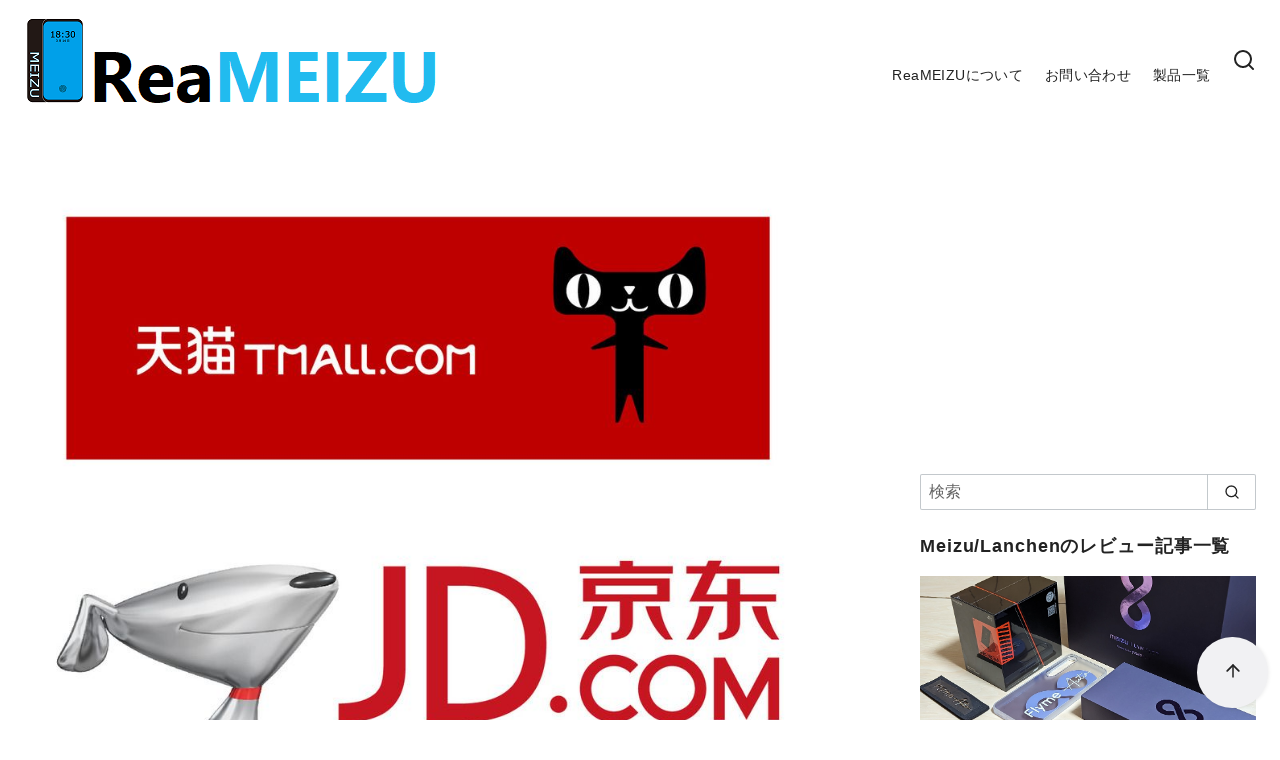

--- FILE ---
content_type: text/html; charset=UTF-8
request_url: https://reameizu.com/tianmao-and-jingdong-double-11-sales-transaction-amount-in-2018/
body_size: 24973
content:
<!DOCTYPE html>
<html lang="ja">
<head >
	<meta charset="UTF-8">
	<meta name="viewport" content="width=device-width, initial-scale=1.0">
	<meta http-equiv="X-UA-Compatible" content="IE=edge">
	<meta name="format-detection" content="telephone=no"/>
	<meta name='robots' content='index, follow, max-image-preview:large, max-snippet:-1, max-video-preview:-1' />

	<!-- This site is optimized with the Yoast SEO plugin v26.7 - https://yoast.com/wordpress/plugins/seo/ -->
	<title>2018年の天猫と京東における独身の日セール(双11)の取引額が公開。天猫は約3.5兆円、京東は約2.6兆円</title>
	<link rel="canonical" href="https://reameizu.com/tianmao-and-jingdong-double-11-sales-transaction-amount-in-2018/" />
	<meta property="og:locale" content="ja_JP" />
	<meta property="og:type" content="article" />
	<meta property="og:title" content="2018年の天猫と京東における独身の日セール(双11)の取引額が公開。天猫は約3.5兆円、京東は約2.6兆円" />
	<meta property="og:description" content="中国で2018年11月11日に開催された独身の日セール(双11)で中国の主要電子商取引(EC)最大手の天猫、2番目の京東における取引額が公開されました。 &amp; …" />
	<meta property="og:url" content="https://reameizu.com/tianmao-and-jingdong-double-11-sales-transaction-amount-in-2018/" />
	<meta property="og:site_name" content="ReaMEIZU" />
	<meta property="article:published_time" content="2018-11-11T16:31:05+00:00" />
	<meta property="article:modified_time" content="2018-11-11T16:33:46+00:00" />
	<meta property="og:image" content="https://reameizu.com/wp-content/uploads/2017/11/b3c821bfb1204c06914576c078b00b07_th.jpg" />
	<meta property="og:image:width" content="994" />
	<meta property="og:image:height" content="823" />
	<meta property="og:image:type" content="image/jpeg" />
	<meta name="author" content="rmsyk" />
	<meta name="twitter:card" content="summary_large_image" />
	<meta name="twitter:creator" content="@ReaMEIZUcom" />
	<meta name="twitter:site" content="@ReaMEIZUcom" />
	<meta name="twitter:label1" content="執筆者" />
	<meta name="twitter:data1" content="rmsyk" />
	<script type="application/ld+json" class="yoast-schema-graph">{"@context":"https://schema.org","@graph":[{"@type":"Article","@id":"https://reameizu.com/tianmao-and-jingdong-double-11-sales-transaction-amount-in-2018/#article","isPartOf":{"@id":"https://reameizu.com/tianmao-and-jingdong-double-11-sales-transaction-amount-in-2018/"},"author":{"name":"rmsyk","@id":"https://reameizu.com/#/schema/person/05425bc151d3e76c88936f2efdea6cf2"},"headline":"2018年の天猫と京東における独身の日セール(双11)の取引額が公開。天猫は約3.5兆円、京東は約2.6兆円","datePublished":"2018-11-11T16:31:05+00:00","dateModified":"2018-11-11T16:33:46+00:00","mainEntityOfPage":{"@id":"https://reameizu.com/tianmao-and-jingdong-double-11-sales-transaction-amount-in-2018/"},"wordCount":10,"publisher":{"@id":"https://reameizu.com/#/schema/person/05425bc151d3e76c88936f2efdea6cf2"},"image":{"@id":"https://reameizu.com/tianmao-and-jingdong-double-11-sales-transaction-amount-in-2018/#primaryimage"},"thumbnailUrl":"https://reameizu.com/wp-content/uploads/2017/11/b3c821bfb1204c06914576c078b00b07_th.jpg","articleSection":["Other"],"inLanguage":"ja"},{"@type":"WebPage","@id":"https://reameizu.com/tianmao-and-jingdong-double-11-sales-transaction-amount-in-2018/","url":"https://reameizu.com/tianmao-and-jingdong-double-11-sales-transaction-amount-in-2018/","name":"2018年の天猫と京東における独身の日セール(双11)の取引額が公開。天猫は約3.5兆円、京東は約2.6兆円","isPartOf":{"@id":"https://reameizu.com/#website"},"primaryImageOfPage":{"@id":"https://reameizu.com/tianmao-and-jingdong-double-11-sales-transaction-amount-in-2018/#primaryimage"},"image":{"@id":"https://reameizu.com/tianmao-and-jingdong-double-11-sales-transaction-amount-in-2018/#primaryimage"},"thumbnailUrl":"https://reameizu.com/wp-content/uploads/2017/11/b3c821bfb1204c06914576c078b00b07_th.jpg","datePublished":"2018-11-11T16:31:05+00:00","dateModified":"2018-11-11T16:33:46+00:00","breadcrumb":{"@id":"https://reameizu.com/tianmao-and-jingdong-double-11-sales-transaction-amount-in-2018/#breadcrumb"},"inLanguage":"ja","potentialAction":[{"@type":"ReadAction","target":["https://reameizu.com/tianmao-and-jingdong-double-11-sales-transaction-amount-in-2018/"]}]},{"@type":"ImageObject","inLanguage":"ja","@id":"https://reameizu.com/tianmao-and-jingdong-double-11-sales-transaction-amount-in-2018/#primaryimage","url":"https://reameizu.com/wp-content/uploads/2017/11/b3c821bfb1204c06914576c078b00b07_th.jpg","contentUrl":"https://reameizu.com/wp-content/uploads/2017/11/b3c821bfb1204c06914576c078b00b07_th.jpg","width":994,"height":823},{"@type":"BreadcrumbList","@id":"https://reameizu.com/tianmao-and-jingdong-double-11-sales-transaction-amount-in-2018/#breadcrumb","itemListElement":[{"@type":"ListItem","position":1,"name":"ホーム","item":"https://reameizu.com/"},{"@type":"ListItem","position":2,"name":"2018年の天猫と京東における独身の日セール(双11)の取引額が公開。天猫は約3.5兆円、京東は約2.6兆円"}]},{"@type":"WebSite","@id":"https://reameizu.com/#website","url":"https://reameizu.com/","name":"ReaMEIZU","description":"","publisher":{"@id":"https://reameizu.com/#/schema/person/05425bc151d3e76c88936f2efdea6cf2"},"potentialAction":[{"@type":"SearchAction","target":{"@type":"EntryPoint","urlTemplate":"https://reameizu.com/?s={search_term_string}"},"query-input":{"@type":"PropertyValueSpecification","valueRequired":true,"valueName":"search_term_string"}}],"inLanguage":"ja"},{"@type":["Person","Organization"],"@id":"https://reameizu.com/#/schema/person/05425bc151d3e76c88936f2efdea6cf2","name":"rmsyk","image":{"@type":"ImageObject","inLanguage":"ja","@id":"https://reameizu.com/#/schema/person/image/","url":"https://reameizu.com/wp-content/uploads/2019/03/cropped-reameizu-logo-2019-favicon-2.png","contentUrl":"https://reameizu.com/wp-content/uploads/2019/03/cropped-reameizu-logo-2019-favicon-2.png","width":512,"height":512,"caption":"rmsyk"},"logo":{"@id":"https://reameizu.com/#/schema/person/image/"},"description":"Meizu MX2からMEIZUに興味を持つ。 好きだからこそわかる悪い所をしっかりと発信していきたい。","sameAs":["https://x.com/ReaMEIZUcom"],"url":"https://reameizu.com/author/sayaka/"}]}</script>
	<!-- / Yoast SEO plugin. -->


<link rel='dns-prefetch' href='//www.googletagmanager.com' />
<link rel='dns-prefetch' href='//pagead2.googlesyndication.com' />
<link rel="alternate" type="application/rss+xml" title="ReaMEIZU &raquo; フィード" href="https://reameizu.com/feed/" />
<style id='wp-img-auto-sizes-contain-inline-css' type='text/css'>
img:is([sizes=auto i],[sizes^="auto," i]){contain-intrinsic-size:3000px 1500px}
/*# sourceURL=wp-img-auto-sizes-contain-inline-css */
</style>
<style id='wp-emoji-styles-inline-css' type='text/css'>

	img.wp-smiley, img.emoji {
		display: inline !important;
		border: none !important;
		box-shadow: none !important;
		height: 1em !important;
		width: 1em !important;
		margin: 0 0.07em !important;
		vertical-align: -0.1em !important;
		background: none !important;
		padding: 0 !important;
	}
/*# sourceURL=wp-emoji-styles-inline-css */
</style>
<style id='wp-block-library-inline-css' type='text/css'>
:root{--wp-block-synced-color:#7a00df;--wp-block-synced-color--rgb:122,0,223;--wp-bound-block-color:var(--wp-block-synced-color);--wp-editor-canvas-background:#ddd;--wp-admin-theme-color:#007cba;--wp-admin-theme-color--rgb:0,124,186;--wp-admin-theme-color-darker-10:#006ba1;--wp-admin-theme-color-darker-10--rgb:0,107,160.5;--wp-admin-theme-color-darker-20:#005a87;--wp-admin-theme-color-darker-20--rgb:0,90,135;--wp-admin-border-width-focus:2px}@media (min-resolution:192dpi){:root{--wp-admin-border-width-focus:1.5px}}.wp-element-button{cursor:pointer}:root .has-very-light-gray-background-color{background-color:#eee}:root .has-very-dark-gray-background-color{background-color:#313131}:root .has-very-light-gray-color{color:#eee}:root .has-very-dark-gray-color{color:#313131}:root .has-vivid-green-cyan-to-vivid-cyan-blue-gradient-background{background:linear-gradient(135deg,#00d084,#0693e3)}:root .has-purple-crush-gradient-background{background:linear-gradient(135deg,#34e2e4,#4721fb 50%,#ab1dfe)}:root .has-hazy-dawn-gradient-background{background:linear-gradient(135deg,#faaca8,#dad0ec)}:root .has-subdued-olive-gradient-background{background:linear-gradient(135deg,#fafae1,#67a671)}:root .has-atomic-cream-gradient-background{background:linear-gradient(135deg,#fdd79a,#004a59)}:root .has-nightshade-gradient-background{background:linear-gradient(135deg,#330968,#31cdcf)}:root .has-midnight-gradient-background{background:linear-gradient(135deg,#020381,#2874fc)}:root{--wp--preset--font-size--normal:16px;--wp--preset--font-size--huge:42px}.has-regular-font-size{font-size:1em}.has-larger-font-size{font-size:2.625em}.has-normal-font-size{font-size:var(--wp--preset--font-size--normal)}.has-huge-font-size{font-size:var(--wp--preset--font-size--huge)}.has-text-align-center{text-align:center}.has-text-align-left{text-align:left}.has-text-align-right{text-align:right}.has-fit-text{white-space:nowrap!important}#end-resizable-editor-section{display:none}.aligncenter{clear:both}.items-justified-left{justify-content:flex-start}.items-justified-center{justify-content:center}.items-justified-right{justify-content:flex-end}.items-justified-space-between{justify-content:space-between}.screen-reader-text{border:0;clip-path:inset(50%);height:1px;margin:-1px;overflow:hidden;padding:0;position:absolute;width:1px;word-wrap:normal!important}.screen-reader-text:focus{background-color:#ddd;clip-path:none;color:#444;display:block;font-size:1em;height:auto;left:5px;line-height:normal;padding:15px 23px 14px;text-decoration:none;top:5px;width:auto;z-index:100000}html :where(.has-border-color){border-style:solid}html :where([style*=border-top-color]){border-top-style:solid}html :where([style*=border-right-color]){border-right-style:solid}html :where([style*=border-bottom-color]){border-bottom-style:solid}html :where([style*=border-left-color]){border-left-style:solid}html :where([style*=border-width]){border-style:solid}html :where([style*=border-top-width]){border-top-style:solid}html :where([style*=border-right-width]){border-right-style:solid}html :where([style*=border-bottom-width]){border-bottom-style:solid}html :where([style*=border-left-width]){border-left-style:solid}html :where(img[class*=wp-image-]){height:auto;max-width:100%}:where(figure){margin:0 0 1em}html :where(.is-position-sticky){--wp-admin--admin-bar--position-offset:var(--wp-admin--admin-bar--height,0px)}@media screen and (max-width:600px){html :where(.is-position-sticky){--wp-admin--admin-bar--position-offset:0px}}

/*# sourceURL=wp-block-library-inline-css */
</style><style id='global-styles-inline-css' type='text/css'>
:root{--wp--preset--aspect-ratio--square: 1;--wp--preset--aspect-ratio--4-3: 4/3;--wp--preset--aspect-ratio--3-4: 3/4;--wp--preset--aspect-ratio--3-2: 3/2;--wp--preset--aspect-ratio--2-3: 2/3;--wp--preset--aspect-ratio--16-9: 16/9;--wp--preset--aspect-ratio--9-16: 9/16;--wp--preset--color--black: #000000;--wp--preset--color--cyan-bluish-gray: #abb8c3;--wp--preset--color--white: #ffffff;--wp--preset--color--pale-pink: #f78da7;--wp--preset--color--vivid-red: #cf2e2e;--wp--preset--color--luminous-vivid-orange: #ff6900;--wp--preset--color--luminous-vivid-amber: #fcb900;--wp--preset--color--light-green-cyan: #7bdcb5;--wp--preset--color--vivid-green-cyan: #00d084;--wp--preset--color--pale-cyan-blue: #8ed1fc;--wp--preset--color--vivid-cyan-blue: #0693e3;--wp--preset--color--vivid-purple: #9b51e0;--wp--preset--color--ys-blue: #07689f;--wp--preset--color--ys-light-blue: #ceecfd;--wp--preset--color--ys-red: #ae3b43;--wp--preset--color--ys-light-red: #f2d9db;--wp--preset--color--ys-green: #007660;--wp--preset--color--ys-light-green: #c8eae4;--wp--preset--color--ys-yellow: #e29e21;--wp--preset--color--ys-light-yellow: #ffedcc;--wp--preset--color--ys-orange: #dc760a;--wp--preset--color--ys-light-orange: #fdebd8;--wp--preset--color--ys-purple: #711593;--wp--preset--color--ys-light-purple: #f6e3fd;--wp--preset--color--ys-gray: #656565;--wp--preset--color--ys-light-gray: #f1f1f3;--wp--preset--color--ys-black: #222222;--wp--preset--color--ys-white: #ffffff;--wp--preset--gradient--vivid-cyan-blue-to-vivid-purple: linear-gradient(135deg,rgb(6,147,227) 0%,rgb(155,81,224) 100%);--wp--preset--gradient--light-green-cyan-to-vivid-green-cyan: linear-gradient(135deg,rgb(122,220,180) 0%,rgb(0,208,130) 100%);--wp--preset--gradient--luminous-vivid-amber-to-luminous-vivid-orange: linear-gradient(135deg,rgb(252,185,0) 0%,rgb(255,105,0) 100%);--wp--preset--gradient--luminous-vivid-orange-to-vivid-red: linear-gradient(135deg,rgb(255,105,0) 0%,rgb(207,46,46) 100%);--wp--preset--gradient--very-light-gray-to-cyan-bluish-gray: linear-gradient(135deg,rgb(238,238,238) 0%,rgb(169,184,195) 100%);--wp--preset--gradient--cool-to-warm-spectrum: linear-gradient(135deg,rgb(74,234,220) 0%,rgb(151,120,209) 20%,rgb(207,42,186) 40%,rgb(238,44,130) 60%,rgb(251,105,98) 80%,rgb(254,248,76) 100%);--wp--preset--gradient--blush-light-purple: linear-gradient(135deg,rgb(255,206,236) 0%,rgb(152,150,240) 100%);--wp--preset--gradient--blush-bordeaux: linear-gradient(135deg,rgb(254,205,165) 0%,rgb(254,45,45) 50%,rgb(107,0,62) 100%);--wp--preset--gradient--luminous-dusk: linear-gradient(135deg,rgb(255,203,112) 0%,rgb(199,81,192) 50%,rgb(65,88,208) 100%);--wp--preset--gradient--pale-ocean: linear-gradient(135deg,rgb(255,245,203) 0%,rgb(182,227,212) 50%,rgb(51,167,181) 100%);--wp--preset--gradient--electric-grass: linear-gradient(135deg,rgb(202,248,128) 0%,rgb(113,206,126) 100%);--wp--preset--gradient--midnight: linear-gradient(135deg,rgb(2,3,129) 0%,rgb(40,116,252) 100%);--wp--preset--font-size--small: 14px;--wp--preset--font-size--medium: 18px;--wp--preset--font-size--large: 20px;--wp--preset--font-size--x-large: 22px;--wp--preset--font-size--x-small: 12px;--wp--preset--font-size--normal: 16px;--wp--preset--font-size--xx-large: 26px;--wp--preset--spacing--20: 0.44rem;--wp--preset--spacing--30: 0.67rem;--wp--preset--spacing--40: 1rem;--wp--preset--spacing--50: 1.5rem;--wp--preset--spacing--60: 2.25rem;--wp--preset--spacing--70: 3.38rem;--wp--preset--spacing--80: 5.06rem;--wp--preset--shadow--natural: 6px 6px 9px rgba(0, 0, 0, 0.2);--wp--preset--shadow--deep: 12px 12px 50px rgba(0, 0, 0, 0.4);--wp--preset--shadow--sharp: 6px 6px 0px rgba(0, 0, 0, 0.2);--wp--preset--shadow--outlined: 6px 6px 0px -3px rgb(255, 255, 255), 6px 6px rgb(0, 0, 0);--wp--preset--shadow--crisp: 6px 6px 0px rgb(0, 0, 0);}:root :where(.is-layout-flow) > :first-child{margin-block-start: 0;}:root :where(.is-layout-flow) > :last-child{margin-block-end: 0;}:root :where(.is-layout-flow) > *{margin-block-start: 24px;margin-block-end: 0;}:root :where(.is-layout-constrained) > :first-child{margin-block-start: 0;}:root :where(.is-layout-constrained) > :last-child{margin-block-end: 0;}:root :where(.is-layout-constrained) > *{margin-block-start: 24px;margin-block-end: 0;}:root :where(.is-layout-flex){gap: 24px;}:root :where(.is-layout-grid){gap: 24px;}body .is-layout-flex{display: flex;}.is-layout-flex{flex-wrap: wrap;align-items: center;}.is-layout-flex > :is(*, div){margin: 0;}body .is-layout-grid{display: grid;}.is-layout-grid > :is(*, div){margin: 0;}.has-black-color{color: var(--wp--preset--color--black) !important;}.has-cyan-bluish-gray-color{color: var(--wp--preset--color--cyan-bluish-gray) !important;}.has-white-color{color: var(--wp--preset--color--white) !important;}.has-pale-pink-color{color: var(--wp--preset--color--pale-pink) !important;}.has-vivid-red-color{color: var(--wp--preset--color--vivid-red) !important;}.has-luminous-vivid-orange-color{color: var(--wp--preset--color--luminous-vivid-orange) !important;}.has-luminous-vivid-amber-color{color: var(--wp--preset--color--luminous-vivid-amber) !important;}.has-light-green-cyan-color{color: var(--wp--preset--color--light-green-cyan) !important;}.has-vivid-green-cyan-color{color: var(--wp--preset--color--vivid-green-cyan) !important;}.has-pale-cyan-blue-color{color: var(--wp--preset--color--pale-cyan-blue) !important;}.has-vivid-cyan-blue-color{color: var(--wp--preset--color--vivid-cyan-blue) !important;}.has-vivid-purple-color{color: var(--wp--preset--color--vivid-purple) !important;}.has-ys-blue-color{color: var(--wp--preset--color--ys-blue) !important;}.has-ys-light-blue-color{color: var(--wp--preset--color--ys-light-blue) !important;}.has-ys-red-color{color: var(--wp--preset--color--ys-red) !important;}.has-ys-light-red-color{color: var(--wp--preset--color--ys-light-red) !important;}.has-ys-green-color{color: var(--wp--preset--color--ys-green) !important;}.has-ys-light-green-color{color: var(--wp--preset--color--ys-light-green) !important;}.has-ys-yellow-color{color: var(--wp--preset--color--ys-yellow) !important;}.has-ys-light-yellow-color{color: var(--wp--preset--color--ys-light-yellow) !important;}.has-ys-orange-color{color: var(--wp--preset--color--ys-orange) !important;}.has-ys-light-orange-color{color: var(--wp--preset--color--ys-light-orange) !important;}.has-ys-purple-color{color: var(--wp--preset--color--ys-purple) !important;}.has-ys-light-purple-color{color: var(--wp--preset--color--ys-light-purple) !important;}.has-ys-gray-color{color: var(--wp--preset--color--ys-gray) !important;}.has-ys-light-gray-color{color: var(--wp--preset--color--ys-light-gray) !important;}.has-ys-black-color{color: var(--wp--preset--color--ys-black) !important;}.has-ys-white-color{color: var(--wp--preset--color--ys-white) !important;}.has-black-background-color{background-color: var(--wp--preset--color--black) !important;}.has-cyan-bluish-gray-background-color{background-color: var(--wp--preset--color--cyan-bluish-gray) !important;}.has-white-background-color{background-color: var(--wp--preset--color--white) !important;}.has-pale-pink-background-color{background-color: var(--wp--preset--color--pale-pink) !important;}.has-vivid-red-background-color{background-color: var(--wp--preset--color--vivid-red) !important;}.has-luminous-vivid-orange-background-color{background-color: var(--wp--preset--color--luminous-vivid-orange) !important;}.has-luminous-vivid-amber-background-color{background-color: var(--wp--preset--color--luminous-vivid-amber) !important;}.has-light-green-cyan-background-color{background-color: var(--wp--preset--color--light-green-cyan) !important;}.has-vivid-green-cyan-background-color{background-color: var(--wp--preset--color--vivid-green-cyan) !important;}.has-pale-cyan-blue-background-color{background-color: var(--wp--preset--color--pale-cyan-blue) !important;}.has-vivid-cyan-blue-background-color{background-color: var(--wp--preset--color--vivid-cyan-blue) !important;}.has-vivid-purple-background-color{background-color: var(--wp--preset--color--vivid-purple) !important;}.has-ys-blue-background-color{background-color: var(--wp--preset--color--ys-blue) !important;}.has-ys-light-blue-background-color{background-color: var(--wp--preset--color--ys-light-blue) !important;}.has-ys-red-background-color{background-color: var(--wp--preset--color--ys-red) !important;}.has-ys-light-red-background-color{background-color: var(--wp--preset--color--ys-light-red) !important;}.has-ys-green-background-color{background-color: var(--wp--preset--color--ys-green) !important;}.has-ys-light-green-background-color{background-color: var(--wp--preset--color--ys-light-green) !important;}.has-ys-yellow-background-color{background-color: var(--wp--preset--color--ys-yellow) !important;}.has-ys-light-yellow-background-color{background-color: var(--wp--preset--color--ys-light-yellow) !important;}.has-ys-orange-background-color{background-color: var(--wp--preset--color--ys-orange) !important;}.has-ys-light-orange-background-color{background-color: var(--wp--preset--color--ys-light-orange) !important;}.has-ys-purple-background-color{background-color: var(--wp--preset--color--ys-purple) !important;}.has-ys-light-purple-background-color{background-color: var(--wp--preset--color--ys-light-purple) !important;}.has-ys-gray-background-color{background-color: var(--wp--preset--color--ys-gray) !important;}.has-ys-light-gray-background-color{background-color: var(--wp--preset--color--ys-light-gray) !important;}.has-ys-black-background-color{background-color: var(--wp--preset--color--ys-black) !important;}.has-ys-white-background-color{background-color: var(--wp--preset--color--ys-white) !important;}.has-black-border-color{border-color: var(--wp--preset--color--black) !important;}.has-cyan-bluish-gray-border-color{border-color: var(--wp--preset--color--cyan-bluish-gray) !important;}.has-white-border-color{border-color: var(--wp--preset--color--white) !important;}.has-pale-pink-border-color{border-color: var(--wp--preset--color--pale-pink) !important;}.has-vivid-red-border-color{border-color: var(--wp--preset--color--vivid-red) !important;}.has-luminous-vivid-orange-border-color{border-color: var(--wp--preset--color--luminous-vivid-orange) !important;}.has-luminous-vivid-amber-border-color{border-color: var(--wp--preset--color--luminous-vivid-amber) !important;}.has-light-green-cyan-border-color{border-color: var(--wp--preset--color--light-green-cyan) !important;}.has-vivid-green-cyan-border-color{border-color: var(--wp--preset--color--vivid-green-cyan) !important;}.has-pale-cyan-blue-border-color{border-color: var(--wp--preset--color--pale-cyan-blue) !important;}.has-vivid-cyan-blue-border-color{border-color: var(--wp--preset--color--vivid-cyan-blue) !important;}.has-vivid-purple-border-color{border-color: var(--wp--preset--color--vivid-purple) !important;}.has-ys-blue-border-color{border-color: var(--wp--preset--color--ys-blue) !important;}.has-ys-light-blue-border-color{border-color: var(--wp--preset--color--ys-light-blue) !important;}.has-ys-red-border-color{border-color: var(--wp--preset--color--ys-red) !important;}.has-ys-light-red-border-color{border-color: var(--wp--preset--color--ys-light-red) !important;}.has-ys-green-border-color{border-color: var(--wp--preset--color--ys-green) !important;}.has-ys-light-green-border-color{border-color: var(--wp--preset--color--ys-light-green) !important;}.has-ys-yellow-border-color{border-color: var(--wp--preset--color--ys-yellow) !important;}.has-ys-light-yellow-border-color{border-color: var(--wp--preset--color--ys-light-yellow) !important;}.has-ys-orange-border-color{border-color: var(--wp--preset--color--ys-orange) !important;}.has-ys-light-orange-border-color{border-color: var(--wp--preset--color--ys-light-orange) !important;}.has-ys-purple-border-color{border-color: var(--wp--preset--color--ys-purple) !important;}.has-ys-light-purple-border-color{border-color: var(--wp--preset--color--ys-light-purple) !important;}.has-ys-gray-border-color{border-color: var(--wp--preset--color--ys-gray) !important;}.has-ys-light-gray-border-color{border-color: var(--wp--preset--color--ys-light-gray) !important;}.has-ys-black-border-color{border-color: var(--wp--preset--color--ys-black) !important;}.has-ys-white-border-color{border-color: var(--wp--preset--color--ys-white) !important;}.has-vivid-cyan-blue-to-vivid-purple-gradient-background{background: var(--wp--preset--gradient--vivid-cyan-blue-to-vivid-purple) !important;}.has-light-green-cyan-to-vivid-green-cyan-gradient-background{background: var(--wp--preset--gradient--light-green-cyan-to-vivid-green-cyan) !important;}.has-luminous-vivid-amber-to-luminous-vivid-orange-gradient-background{background: var(--wp--preset--gradient--luminous-vivid-amber-to-luminous-vivid-orange) !important;}.has-luminous-vivid-orange-to-vivid-red-gradient-background{background: var(--wp--preset--gradient--luminous-vivid-orange-to-vivid-red) !important;}.has-very-light-gray-to-cyan-bluish-gray-gradient-background{background: var(--wp--preset--gradient--very-light-gray-to-cyan-bluish-gray) !important;}.has-cool-to-warm-spectrum-gradient-background{background: var(--wp--preset--gradient--cool-to-warm-spectrum) !important;}.has-blush-light-purple-gradient-background{background: var(--wp--preset--gradient--blush-light-purple) !important;}.has-blush-bordeaux-gradient-background{background: var(--wp--preset--gradient--blush-bordeaux) !important;}.has-luminous-dusk-gradient-background{background: var(--wp--preset--gradient--luminous-dusk) !important;}.has-pale-ocean-gradient-background{background: var(--wp--preset--gradient--pale-ocean) !important;}.has-electric-grass-gradient-background{background: var(--wp--preset--gradient--electric-grass) !important;}.has-midnight-gradient-background{background: var(--wp--preset--gradient--midnight) !important;}.has-small-font-size{font-size: var(--wp--preset--font-size--small) !important;}.has-medium-font-size{font-size: var(--wp--preset--font-size--medium) !important;}.has-large-font-size{font-size: var(--wp--preset--font-size--large) !important;}.has-x-large-font-size{font-size: var(--wp--preset--font-size--x-large) !important;}.has-x-small-font-size{font-size: var(--wp--preset--font-size--x-small) !important;}.has-normal-font-size{font-size: var(--wp--preset--font-size--normal) !important;}.has-xx-large-font-size{font-size: var(--wp--preset--font-size--xx-large) !important;}
/*# sourceURL=global-styles-inline-css */
</style>

<style id='ystd-core/accordion-inline-css' type='text/css'>
.wp-block-accordion-item{overflow:hidden;border:1px solid #bdc3c7}.wp-block-accordion-item>*{padding:1rem}.wp-block-accordion-item .wp-block-accordion-heading{margin-bottom:0}.wp-block-accordion-heading+:where(.wp-block-accordion-panel){margin-top:0;border-top:1px solid #bdc3c7}.wp-block-accordion-heading__toggle:hover .wp-block-accordion-heading__toggle-title{text-decoration:none}
/*# sourceURL=https://reameizu.com/wp-content/themes/ystandard/css/block-styles/core__accordion/accordion.css */
</style>
<style id='ystd-core/archives-inline-css' type='text/css'>
.wp-block-archives,.wp-block-archives-list{margin-right:0;margin-left:0;padding:0;list-style:none}.wp-block-archives li,.wp-block-archives-list li{position:relative;border-bottom:1px solid var(--site-border-gray-light)}.wp-block-archives li:last-child,.wp-block-archives-list li:last-child{border-bottom:0}.wp-block-archives a,.wp-block-archives-list a{display:inline-block;padding:.75em .25em;color:currentColor;text-decoration:none}.wp-block-archives a:before,.wp-block-archives-list a:before{display:inline-block;width:.5em;height:.5em;margin-right:.75em;margin-bottom:.1em;transform:rotate(-45deg);border-right:1px solid;border-bottom:1px solid;content:"";transition:margin .3s}.wp-block-archives a:after,.wp-block-archives-list a:after{position:absolute;top:0;left:0;width:100%;height:100%;content:""}.wp-block-archives a:hover:before,.wp-block-archives-list a:hover:before{margin-right:1em}ul.wp-block-archives,ul.wp-block-archives-list{padding-left:0}
/*# sourceURL=https://reameizu.com/wp-content/themes/ystandard/css/block-styles/core__archives/archives.css */
</style>
<style id='ystd-core/button-inline-css' type='text/css'>
.wp-block-button,.wp-block-button__link{color:var(--ystd-button-text-color)}.wp-block-button__link{display:var(--ystd-button-display);padding:var(--ystd-button-padding);border-radius:var(--ystd-button-border-radius);background-color:var(--ystd-button-background-color);font-size:var(--ystd-button-font-size);text-decoration:none;transition:all .3s}.wp-block-button__link:hover{box-shadow:var(--ystd-button-box-shadow);color:var(--ystd-button-hover-text-color)}.wp-block-button__link svg{width:1.25em;height:1.25em}:where(.wp-block-button.is-style-outline){color:var(--ystd-button-background-color);--ystd-button-text-color:var(--ystd-button-background-color)}:where(.wp-block-button.is-style-outline) .wp-block-button__link{--ystd-button-border-color:currentColor;border:var(--ystd-button-border-width) var(--ystd-button-border-style) var(--ystd-button-border-color);background-color:initial;color:var(--ystd-button-background-color)}
/*# sourceURL=https://reameizu.com/wp-content/themes/ystandard/css/block-styles/core__button/button.css */
</style>
<style id='ystd-core/calendar-inline-css' type='text/css'>
.wp-calendar-table thead th{text-align:center}.wp-calendar-nav{display:flex;border-right:1px solid #e2e4e7;border-bottom:1px solid #e2e4e7;border-left:1px solid #e2e4e7}.wp-calendar-nav>*{padding:4px .5em}.wp-calendar-nav .pad{margin:0 auto}.wp-calendar-nav-prev{margin-right:auto}.wp-calendar-nav-next{margin-left:auto}
/*# sourceURL=https://reameizu.com/wp-content/themes/ystandard/css/block-styles/core__calendar/calendar.css */
</style>
<style id='ystd-core/categories-inline-css' type='text/css'>
ul.wp-block-categories__list{font-size:.9em}.wp-block-categories-list,.wp-block-categories__list{margin-right:0;margin-left:0;padding:0;list-style:none}.wp-block-categories-list li,.wp-block-categories__list li{position:relative;border-bottom:1px solid var(--site-border-gray-light)}.wp-block-categories-list li:last-child,.wp-block-categories__list li:last-child{border-bottom:0}.wp-block-categories-list a,.wp-block-categories__list a{display:inline-block;padding:.75em .25em;color:currentColor;text-decoration:none}.wp-block-categories-list a:before,.wp-block-categories__list a:before{display:inline-block;width:.5em;height:.5em;margin-right:.75em;margin-bottom:.1em;transform:rotate(-45deg);border-right:1px solid;border-bottom:1px solid;content:"";transition:margin .3s}.wp-block-categories-list a:after,.wp-block-categories__list a:after{position:absolute;top:0;left:0;width:100%;height:100%;content:""}.wp-block-categories-list a:hover:before,.wp-block-categories__list a:hover:before{margin-right:1em}.wp-block-categories-list .children,.wp-block-categories-list .sub-menu,.wp-block-categories__list .children,.wp-block-categories__list .sub-menu{padding-left:0;border-top:1px solid var(--site-border-gray-light);list-style:none}.wp-block-categories-list .children a,.wp-block-categories-list .sub-menu a,.wp-block-categories__list .children a,.wp-block-categories__list .sub-menu a{padding-left:2em;font-size:.9em}.wp-block-categories-list .children .children a,.wp-block-categories-list .sub-menu .children a,.wp-block-categories__list .children .children a,.wp-block-categories__list .sub-menu .children a{padding-left:3em;font-size:1em}.wp-block-categories-list>li>.wp-block-categories__list,.wp-block-categories__list>li>.wp-block-categories__list{border-top:1px solid var(--site-border-gray-light)}.wp-block-categories-list>li>.wp-block-categories__list a,.wp-block-categories__list>li>.wp-block-categories__list a{padding-left:2em;font-size:.9em}.wp-block-categories-list>li>.wp-block-categories__list>li>.wp-block-categories__list a,.wp-block-categories__list>li>.wp-block-categories__list>li>.wp-block-categories__list a{padding-left:3em;font-size:1em}
/*# sourceURL=https://reameizu.com/wp-content/themes/ystandard/css/block-styles/core__categories/categories.css */
</style>
<style id='ystd-core/code-inline-css' type='text/css'>
.wp-block-code{box-sizing:border-box;padding:1rem;overflow:auto;background-color:var(--site-bg-light-gray);line-height:1.4;font-family:var(--font-family-code)}.editor-styles-wrapper .wp-block-code{border:0;border-radius:0}
/*# sourceURL=https://reameizu.com/wp-content/themes/ystandard/css/block-styles/core__code/code.css */
</style>
<style id='ystd-core/column-inline-css' type='text/css'>
.wp-block-column{--ystd-column-item-gap:1em}.wp-block-column>*{margin-top:var(--ystd-column-item-gap);margin-bottom:0}.wp-block-column>:first-child{margin-top:0}
/*# sourceURL=https://reameizu.com/wp-content/themes/ystandard/css/block-styles/core__column/column.css */
</style>
<style id='ystd-core/columns-inline-css' type='text/css'>
.wp-block-columns.is-not-stacked-on-mobile>.wp-block-column:not(:first-child){margin:0}.wp-block-columns{gap:var(--ystd-block-gap)}
/*# sourceURL=https://reameizu.com/wp-content/themes/ystandard/css/block-styles/core__columns/columns.css */
</style>
<style id='ystd-core/cover-inline-css' type='text/css'>
.wp-block-cover+.wp-block-cover{margin-top:0}.wp-block-cover.wp-block{margin-bottom:0}.wp-block-cover .wp-block-cover__inner-container,.wp-block-cover-image .wp-block-cover__inner-container{width:100%}
/*# sourceURL=https://reameizu.com/wp-content/themes/ystandard/css/block-styles/core__cover/cover.css */
</style>
<style id='ystd-core/details-inline-css' type='text/css'>
.wp-block-details{--wp--style--block-gap:1em}
/*# sourceURL=https://reameizu.com/wp-content/themes/ystandard/css/block-styles/core__details/details.css */
</style>
<style id='ystd-core/embed-inline-css' type='text/css'>
.wp-embed-responsive .wp-block-embed.wp-block-embed-spotify .wp-block-embed__wrapper:before{padding-top:29.5%}.wp-embed-responsive .wp-embed-aspect-3-1 .wp-block-embed__wrapper:before{padding-top:33.33%}.wp-embed-responsive .wp-embed-aspect-2-1 .wp-block-embed__wrapper:before{padding-top:50%}
/*# sourceURL=https://reameizu.com/wp-content/themes/ystandard/css/block-styles/core__embed/embed.css */
</style>
<style id='ystd-core/file-inline-css' type='text/css'>
.wp-block-file{display:flex;flex-wrap:wrap;align-items:center;gap:.5em 1em}.wp-block-file a{display:inline-block;word-break:break-all}.wp-block-file .wp-block-file__button{display:var(--ystd-button-display);padding:var(--ystd-button-padding);border-radius:var(--ystd-button-border-radius);background-color:var(--ystd-button-background-color);color:var(--ystd-button-text-color);font-size:var(--ystd-button-font-size);text-decoration:none}.wp-block-file .wp-block-file__button:hover{box-shadow:4px 4px 8px rgba(0,0,0,.15)}.wp-block-file *+a.wp-block-file__button{margin-right:0;margin-left:0}.wp-block-file .wp-block-file__button,.wp-block-file a.wp-block-file__button:active,.wp-block-file a.wp-block-file__button:focus,.wp-block-file a.wp-block-file__button:hover,.wp-block-file a.wp-block-file__button:visited{background-color:var(--ystd-button-background-color);color:var(--ystd-button-text-color)}.wp-block-file .wp-block-file__content-wrapper{display:flex;flex-wrap:wrap;align-items:center;gap:.5em 1em}.wp-block-file .wp-block-file__button-richtext-wrapper{margin-left:0}
/*# sourceURL=https://reameizu.com/wp-content/themes/ystandard/css/block-styles/core__file/file.css */
</style>
<style id='ystd-core/gallery-inline-css' type='text/css'>
@media (max-width:599px){.wp-block-gallery.is-style-stacked-on-mobile.has-nested-images figure.wp-block-image:not(#individual-image){width:100%}}.blocks-gallery-grid,.wp-block-gallery{display:flex;flex-wrap:wrap}.blocks-gallery-grid.has-background,.wp-block-gallery.has-background{padding:.5em}.blocks-gallery-grid .blocks-gallery-caption,.wp-block-gallery .blocks-gallery-caption{width:100%;padding-top:0;font-style:normal;font-size:.8em}body:not(.has-sidebar) .wp-block-gallery.alignwide{padding-right:0;padding-left:0}
/*# sourceURL=https://reameizu.com/wp-content/themes/ystandard/css/block-styles/core__gallery/gallery.css */
</style>
<style id='ystd-core/group-inline-css' type='text/css'>
.wp-block-group.has-background{padding-top:1.5em;padding-bottom:1.5em}.wp-block-group.has-background:not(.alignfull):not(.alignwide){padding-right:1.5em;padding-left:1.5em}.wp-block-group.alignfull+.wp-block-group.alignfull{margin-top:0}.wp-block-group>*,.wp-block-group__inner-container>*{margin-top:0;margin-bottom:0}.wp-block-group>*+*,.wp-block-group__inner-container>*+*{margin-top:var(--ystd-layout-gap)}
/*# sourceURL=https://reameizu.com/wp-content/themes/ystandard/css/block-styles/core__group/group.css */
</style>
<style id='ystd-core/image-inline-css' type='text/css'>
.wp-block-image{margin-bottom:0}.wp-block-image figcaption{margin:0;padding:0 .5em .5em;font-style:normal;font-size:.8em}.wp-block-image.alignfull img{display:block}.wp-block-image.alignfull+.wp-block-image.alignfull{margin-top:0}@media (min-width:1px){.has-sidebar .site-content .wp-block-image.alignfull,.has-sidebar .site-content .wp-block-image.alignwide,body .wp-block-image.alignfull,body .wp-block-image.alignwide{padding-right:0;padding-left:0}}
/*# sourceURL=https://reameizu.com/wp-content/themes/ystandard/css/block-styles/core__image/image.css */
</style>
<style id='ystd-core/latest-comments-inline-css' type='text/css'>
.wp-block-latest-comments{margin-left:0;padding-left:0;list-style:none}.wp-block-latest-comments .wp-block-latest-comments__comment{line-height:1.5}.wp-block-latest-comments__comment{display:flex;align-items:flex-start;margin-top:2em}.wp-block-latest-comments__comment:first-child{margin-top:1em}.wp-block-latest-comments__comment article{flex-grow:1}.wp-block-latest-comments__comment{padding:1em;border:1px solid #eeeeee}.wp-block-latest-comments__comment .wp-block-latest-comments__comment-excerpt>*{margin:1em 0 0}.wp-block-latest-comments__comment .wp-block-latest-comments__comment-excerpt>:first-child{margin-top:0}.wp-block-latest-comments__comment-avatar{min-width:42px;margin-right:1em;border-radius:50%}.wp-block-latest-comments__comment-author{color:#222222;font-style:normal}.wp-block-latest-comments__comment-date{margin-left:.5em;font-size:.8em}.wp-block-latest-comments__comment-excerpt{margin-top:.5em;padding-top:.5em;border-top:1px solid #eeeeee}.has-avatars .wp-block-latest-comments__comment .wp-block-latest-comments__comment-excerpt,.has-avatars .wp-block-latest-comments__comment .wp-block-latest-comments__comment-meta{margin-left:0}
/*# sourceURL=https://reameizu.com/wp-content/themes/ystandard/css/block-styles/core__latest-comments/latest-comments.css */
</style>
<style id='ystd-core/latest-posts-inline-css' type='text/css'>
.wp-block-latest-posts.wp-block-latest-posts__list{padding:0}.wp-block-latest-posts.wp-block-latest-posts__list a{text-decoration:none}.wp-block-latest-posts.wp-block-latest-posts__list li{padding:.5em 0;overflow:hidden;border-bottom:1px solid #eeeeee}.wp-block-latest-posts.wp-block-latest-posts__list time{margin-top:.25em}.wp-block-latest-posts.wp-block-latest-posts__list .wp-block-latest-posts__post-excerpt{margin-top:.25em;overflow:hidden;color:#656565;font-size:.8em;line-height:1.5}.wp-block-latest-posts.wp-block-latest-posts__list .wp-block-latest-posts__featured-image{margin-top:1em;margin-bottom:.5em}.wp-block-latest-posts.wp-block-latest-posts__list.has-dates.is-one-line li{display:flex;align-items:flex-start}.wp-block-latest-posts.wp-block-latest-posts__list.has-dates.is-one-line time{order:1;margin-top:.25em;margin-right:1em}.wp-block-latest-posts.wp-block-latest-posts__list.has-dates.is-one-line a{flex-grow:1;order:2}.wp-block-latest-posts.wp-block-latest-posts__list.has-dates.is-one-line .wp-block-latest-posts__post-excerpt{order:3;max-width:30%;margin:0 0 0 .5em}.wp-block-latest-posts.wp-block-latest-posts__list.is-grid .wp-block-latest-posts__featured-image{margin-top:0}.wp-block-latest-posts.wp-block-latest-posts__list.is-grid a{display:block;color:currentColor;font-weight:700;line-height:1.4}.wp-block-latest-posts.wp-block-latest-posts__list .wp-block-latest-posts__featured-image.alignleft+a,.wp-block-latest-posts.wp-block-latest-posts__list .wp-block-latest-posts__featured-image.alignright+a{display:block;margin-top:1em}
/*# sourceURL=https://reameizu.com/wp-content/themes/ystandard/css/block-styles/core__latest-posts/latest-posts.css */
</style>
<style id='ystd-core/media-text-inline-css' type='text/css'>
.wp-block-media-text .wp-block-media-text__content{padding:1em}@media (min-width:600px){.wp-block-media-text .wp-block-media-text__content{padding:0 2em}}.wp-block-media-text:not(.has-media-on-the-right) .wp-block-media-text__content{padding-right:0}.wp-block-media-text.has-media-on-the-right .wp-block-media-text__content{padding-left:0}.wp-block-media-text.has-background .wp-block-media-text__content{padding:1em}@media (min-width:600px){.wp-block-media-text.has-background .wp-block-media-text__content{padding:1em 2em}}.wp-block-media-text+.wp-block-media-text{margin-top:0}@media (max-width:600px){.wp-block-media-text.is-stacked-on-mobile.has-media-on-the-right .wp-block-media-text__media{grid-row:1;grid-column:1}.wp-block-media-text.is-stacked-on-mobile.has-media-on-the-right .wp-block-media-text__content{grid-row:2;grid-column:1}.wp-block-media-text.is-stacked-on-mobile:not(.has-background) .wp-block-media-text__content{padding:1em 0}}.wp-block-media-text__content{--ystd-media-text-item-gap:1em}.wp-block-media-text__content>*{margin-top:var(--ystd-media-text-item-gap);margin-bottom:0}.wp-block-media-text__content>:first-child{margin-top:0}
/*# sourceURL=https://reameizu.com/wp-content/themes/ystandard/css/block-styles/core__media-text/media-text.css */
</style>
<style id='ystd-core/paragraph-inline-css' type='text/css'>
body p.has-background{padding:1em 1.5em}body .has-drop-cap:not(:focus):first-letter{margin-right:.05em;font-weight:400;font-size:3em;line-height:1;text-transform:uppercase;vertical-align:1em}
/*# sourceURL=https://reameizu.com/wp-content/themes/ystandard/css/block-styles/core__paragraph/paragraph.css */
</style>
<style id='ystd-core/pullquote-inline-css' type='text/css'>
.wp-block-pullquote blockquote{border:0;background:none}.wp-block-pullquote blockquote:before{content:""}.wp-block-pullquote cite{font-style:normal}.wp-block-pullquote cite:before{display:none}
/*# sourceURL=https://reameizu.com/wp-content/themes/ystandard/css/block-styles/core__pullquote/pullquote.css */
</style>
<style id='ystd-core/quote-inline-css' type='text/css'>
@charset "UTF-8";.wp-block-quote.is-large,.wp-block-quote.is-style-large{margin-top:1.5em;padding:1.5em 1em 1.5em 2.5em}.wp-block-quote.is-style-plain{border:0}.wp-block-quote{position:relative;padding:1.5em 1em 1.5em 2.5em;border:0;border-left:1px solid var(--site-border-gray);background-color:rgba(241,241,243,.5);font-size:.95em}.wp-block-quote:before{position:absolute;top:.5rem;left:.5rem;content:"“";font-size:4em;line-height:1;font-family:sans-serif;opacity:.08}
/*# sourceURL=https://reameizu.com/wp-content/themes/ystandard/css/block-styles/core__quote/quote.css */
</style>
<style id='ystd-core/search-inline-css' type='text/css'>
.wp-block-search .wp-block-search__label{font-weight:400;font-size:.9em}.wp-block-search .wp-block-search__input{width:auto;max-width:none;border:1px solid var(--form-border-gray);border-radius:0}.wp-block-search .wp-block-search__button{-webkit-appearance:none;padding:.5em 1em;border:1px solid var(--form-border-gray);border-radius:0;background-color:initial;color:var(--form-text);font-size:.8em;line-height:1}.wp-block-search .wp-block-search__button:hover{box-shadow:none}.wp-block-search .wp-block-search__button.has-icon{padding-top:0;padding-bottom:0;font-size:1em}.wp-block-search .wp-block-search__button.has-icon svg{display:block;fill:currentColor;vertical-align:middle}.wp-block-search.wp-block-search__button-inside .wp-block-search__inside-wrapper{border:0}.wp-block-search.wp-block-search__button-inside .wp-block-search__inside-wrapper .wp-block-search__input{padding:.5em;border:1px solid var(--form-border-gray)}.wp-block-search.wp-block-search__button-inside .wp-block-search__inside-wrapper .wp-block-search__button{margin-left:0;padding:.5em 1em;border-left:0}.wp-block-search.wp-block-search__button-inside .wp-block-search__inside-wrapper .wp-block-search__button.has-icon{padding-top:.25em;padding-bottom:.25em}
/*# sourceURL=https://reameizu.com/wp-content/themes/ystandard/css/block-styles/core__search/search.css */
</style>
<style id='ystd-core/separator-inline-css' type='text/css'>
.wp-block-separator{width:100px;padding:0;clear:both;border-top:1px solid;border-bottom:1px solid;opacity:.8}.wp-block-separator.has-background:not(.is-style-dots){height:0;border-bottom:1px solid}.wp-block-separator.is-style-dots{width:auto;border:0}.wp-block-separator.is-style-dots:before{font-weight:700;font-size:1.8em;line-height:1}.wp-block-separator.is-style-wide{width:auto;border-top-width:1px;border-bottom-width:1px}
/*# sourceURL=https://reameizu.com/wp-content/themes/ystandard/css/block-styles/core__separator/separator.css */
</style>
<style id='ystd-core/spacer-inline-css' type='text/css'>
.entry-content .wp-block-spacer,.wp-block-spacer{margin-top:0;margin-bottom:0}.entry-content .wp-block-spacer+*,.wp-block-spacer+*{margin-top:0}
/*# sourceURL=https://reameizu.com/wp-content/themes/ystandard/css/block-styles/core__spacer/spacer.css */
</style>
<style id='ystd-core/table-inline-css' type='text/css'>
.wp-block-table thead{border-bottom:0}.wp-block-table tfoot{border-top:0}.wp-block-table.is-style-stripes table,.wp-block-table.is-style-stripes tr{border-color:transparent}
/*# sourceURL=https://reameizu.com/wp-content/themes/ystandard/css/block-styles/core__table/table.css */
</style>
<style id='ystd-core/tag-cloud-inline-css' type='text/css'>
.wp-block-tag-cloud{display:flex;flex-wrap:wrap;gap:.5em;color:var(--tagcloud-text);font-size:.8em}.wp-block-tag-cloud a{display:block;margin:0;padding:.25em 1em;background-color:var(--tagcloud-bg);color:currentColor;letter-spacing:.025em;text-decoration:none}.wp-block-tag-cloud a:before{margin-right:.25em;content:var(--tagcloud-icon);font-family:SFMono-Regular,Menlo,Monaco,Consolas,monospace}.wp-block-tag-cloud a:hover{opacity:.8}.wp-block-tag-cloud.alignleft,.wp-block-tag-cloud.alignright{margin-right:0;margin-left:0;float:none}.wp-block-tag-cloud.alignleft{justify-content:flex-start}.wp-block-tag-cloud.aligncenter{justify-content:center}.wp-block-tag-cloud.alignright{justify-content:flex-end}.wp-block-tag-cloud.is-style-outline a{padding:.25em 1em;border-color:currentColor;background:transparent}
/*# sourceURL=https://reameizu.com/wp-content/themes/ystandard/css/block-styles/core__tag-cloud/tag-cloud.css */
</style>
<style id='ystd-core/verse-inline-css' type='text/css'>
.wp-block-verse{padding:0;background-color:initial}
/*# sourceURL=https://reameizu.com/wp-content/themes/ystandard/css/block-styles/core__verse/verse.css */
</style>
<style id='ystd-core/video-inline-css' type='text/css'>
@media (min-width:1025px){body:not(.has-sidebar) .wp-block-video.alignfull{padding-right:0;padding-left:0}body:not(.has-sidebar) .wp-block-video.alignfull video{display:block;width:100%}}
/*# sourceURL=https://reameizu.com/wp-content/themes/ystandard/css/block-styles/core__video/video.css */
</style>
<link rel='stylesheet' id='ystandard-css' href='https://reameizu.com/wp-content/themes/ystandard/css/ystandard.css?ver=1765173296' type='text/css' media='all' />
<style id='ystandard-custom-properties-inline-css' type='text/css'>
:root{ --breadcrumbs-text: #656565;--footer-bg: #f1f1f3;--footer-text-gray: #a7a7a7;--footer-text: #222222;--sub-footer-bg: #f1f1f3;--sub-footer-text: #222222;--mobile-footer-bg: rgb(255,255,255,0.95);--mobile-footer-text: #222222;--site-cover: #ffffff;--header-bg: #ffffff;--header-text: #222222;--header-dscr: #656565;--header-shadow: none;--fixed-sidebar-top: 2em;--info-bar-bg: #f1f1f3;--info-bar-text: #222222;--mobile-nav-bg: #b3b3b3;--mobile-nav-text: #000000;--mobile-nav-open: #222222;--mobile-nav-close: #ffffff;--global-nav-bold: normal;--global-nav-margin: 1.5em;--font-family: "Helvetica neue", Arial, "Hiragino Sans", "Hiragino Kaku Gothic ProN", Meiryo, sans-serif; }
body { --wp--preset--font-size--x-small: 12px;--wp--preset--font-size--small: 14px;--wp--preset--font-size--normal: 16px;--wp--preset--font-size--medium: 18px;--wp--preset--font-size--large: 20px;--wp--preset--font-size--x-large: 22px;--wp--preset--font-size--xx-large: 26px; }
/*# sourceURL=ystandard-custom-properties-inline-css */
</style>
<style id='ystandard-custom-inline-inline-css' type='text/css'>
#back-to-top {-webkit-appearance:none;appearance:none;position:fixed;right:5vh;bottom:5vh;margin:0;padding:0;border:0;outline:none;background:none;cursor:pointer;z-index:var(--z-index-back-to-top);}#back-to-top:hover{box-shadow:none;}.back-to-top__content {display:block;padding:.75em;box-shadow:0 0 4px #0000001a;line-height:1;white-space:nowrap;background-color:#f1f1f3;border-radius:100px;color:#222222;}.is-square .back-to-top__content {display:flex;justify-content:center;align-items:center;width:100%;height:100%;}.back-to-top__content > * {margin:0;}@media (min-width:769px) {#back-to-top {bottom:5vh;right:5vh;}}.info-bar {padding:0.5em 0;text-align:center;line-height:1.3;font-size:0.8em;} @media (min-width:600px) {.info-bar {font-size:1rem;}} .info-bar.has-link:hover {opacity:0.8;} .info-bar a {color:currentColor;} .info-bar__link {display:block;color:currentColor;} .info-bar {background-color:var(--info-bar-bg);color:var(--info-bar-text);} .info-bar__text{font-weight:700;}@media (max-width:768px){.global-nav{display:block;visibility:hidden;position:fixed;top:0;right:0;bottom:0;left:0;padding:var(--mobile-nav-container-padding) 2em 2em;overflow:auto;background-color:var(--mobile-nav-bg);opacity:0;transition:all .3s}.global-nav__container{height:auto;max-height:none;margin-right:auto;margin-left:auto;padding:0 .5em}.global-nav__container a{color:var(--mobile-nav-text)}.global-nav__container .global-nav__dscr{display:none}.global-nav__container .ys-icon{display:inline-block}.global-nav__container .global-nav__menu,.global-nav__container .global-nav__search{max-width:var(--mobile-global-nav-width);margin-right:auto;margin-left:auto}.global-nav__search{display:block;z-index:0;position:relative;margin:0 0 1em;border:1px solid var(--mobile-nav-text);background-color:var(--mobile-nav-bg)}.global-nav__search.is-open{visibility:visible;opacity:1}.global-nav__search .search-form{width:auto;border:0;font-size:1em}.global-nav__search.is-active{opacity:1}.global-nav__search .search-form{color:var(--mobile-nav-text)}.global-nav__search-button,.global-nav__search-close{display:none}.global-nav__menu{display:block;height:auto}.global-nav__menu .sub-menu{z-index:0;position:relative;top:0;margin-left:1em;white-space:normal}.global-nav__menu.is-open .sub-menu{visibility:visible;opacity:1}.global-nav__menu>.menu-item{margin-top:.5em;margin-left:0;text-align:left}.global-nav__menu>.menu-item>a{display:block;height:auto;padding:.5em 0}.global-nav__menu>.menu-item>a:after{display:none}.global-nav__menu>.menu-item:last-child .sub-menu{right:unset;left:0}.global-nav__menu .menu-item-has-children a:focus+.sub-menu,.global-nav__menu .menu-item-has-children:hover .sub-menu{background-color:initial}.global-nav__toggle{display:block;cursor:pointer}.is-amp .global-nav{display:none}.is-amp .global-nav__menu .sub-menu{visibility:visible;opacity:1}.site-header button{color:var(--mobile-nav-open)}}
/*# sourceURL=ystandard-custom-inline-inline-css */
</style>
<link rel='stylesheet' id='ys-blocks-css' href='https://reameizu.com/wp-content/themes/ystandard/css/blocks.css?ver=1765173296' type='text/css' media='all' />
<style id='ys-blocks-inline-css' type='text/css'>
.ystd .has-ys-blue-color,.ystd .has-text-color.has-ys-blue-color,.ystd .has-inline-color.has-ys-blue-color{color:#07689f;} .ystd .has-ys-blue-color:hover,.ystd .has-text-color.has-ys-blue-color:hover,.ystd .has-inline-color.has-ys-blue-color:hover{color:#07689f;} .ystd .has-ys-blue-background-color,.ystd .has-background.has-ys-blue-background-color{background-color:#07689f;} .ystd .has-ys-blue-border-color,.ystd .has-border.has-ys-blue-border-color{border-color:#07689f;} .ystd .has-ys-blue-fill,.ystd .has-fill-color.has-ys-blue-fill{fill:#07689f;} .ystd .has-ys-light-blue-color,.ystd .has-text-color.has-ys-light-blue-color,.ystd .has-inline-color.has-ys-light-blue-color{color:#ceecfd;} .ystd .has-ys-light-blue-color:hover,.ystd .has-text-color.has-ys-light-blue-color:hover,.ystd .has-inline-color.has-ys-light-blue-color:hover{color:#ceecfd;} .ystd .has-ys-light-blue-background-color,.ystd .has-background.has-ys-light-blue-background-color{background-color:#ceecfd;} .ystd .has-ys-light-blue-border-color,.ystd .has-border.has-ys-light-blue-border-color{border-color:#ceecfd;} .ystd .has-ys-light-blue-fill,.ystd .has-fill-color.has-ys-light-blue-fill{fill:#ceecfd;} .ystd .has-ys-red-color,.ystd .has-text-color.has-ys-red-color,.ystd .has-inline-color.has-ys-red-color{color:#ae3b43;} .ystd .has-ys-red-color:hover,.ystd .has-text-color.has-ys-red-color:hover,.ystd .has-inline-color.has-ys-red-color:hover{color:#ae3b43;} .ystd .has-ys-red-background-color,.ystd .has-background.has-ys-red-background-color{background-color:#ae3b43;} .ystd .has-ys-red-border-color,.ystd .has-border.has-ys-red-border-color{border-color:#ae3b43;} .ystd .has-ys-red-fill,.ystd .has-fill-color.has-ys-red-fill{fill:#ae3b43;} .ystd .has-ys-light-red-color,.ystd .has-text-color.has-ys-light-red-color,.ystd .has-inline-color.has-ys-light-red-color{color:#f2d9db;} .ystd .has-ys-light-red-color:hover,.ystd .has-text-color.has-ys-light-red-color:hover,.ystd .has-inline-color.has-ys-light-red-color:hover{color:#f2d9db;} .ystd .has-ys-light-red-background-color,.ystd .has-background.has-ys-light-red-background-color{background-color:#f2d9db;} .ystd .has-ys-light-red-border-color,.ystd .has-border.has-ys-light-red-border-color{border-color:#f2d9db;} .ystd .has-ys-light-red-fill,.ystd .has-fill-color.has-ys-light-red-fill{fill:#f2d9db;} .ystd .has-ys-green-color,.ystd .has-text-color.has-ys-green-color,.ystd .has-inline-color.has-ys-green-color{color:#007660;} .ystd .has-ys-green-color:hover,.ystd .has-text-color.has-ys-green-color:hover,.ystd .has-inline-color.has-ys-green-color:hover{color:#007660;} .ystd .has-ys-green-background-color,.ystd .has-background.has-ys-green-background-color{background-color:#007660;} .ystd .has-ys-green-border-color,.ystd .has-border.has-ys-green-border-color{border-color:#007660;} .ystd .has-ys-green-fill,.ystd .has-fill-color.has-ys-green-fill{fill:#007660;} .ystd .has-ys-light-green-color,.ystd .has-text-color.has-ys-light-green-color,.ystd .has-inline-color.has-ys-light-green-color{color:#c8eae4;} .ystd .has-ys-light-green-color:hover,.ystd .has-text-color.has-ys-light-green-color:hover,.ystd .has-inline-color.has-ys-light-green-color:hover{color:#c8eae4;} .ystd .has-ys-light-green-background-color,.ystd .has-background.has-ys-light-green-background-color{background-color:#c8eae4;} .ystd .has-ys-light-green-border-color,.ystd .has-border.has-ys-light-green-border-color{border-color:#c8eae4;} .ystd .has-ys-light-green-fill,.ystd .has-fill-color.has-ys-light-green-fill{fill:#c8eae4;} .ystd .has-ys-yellow-color,.ystd .has-text-color.has-ys-yellow-color,.ystd .has-inline-color.has-ys-yellow-color{color:#e29e21;} .ystd .has-ys-yellow-color:hover,.ystd .has-text-color.has-ys-yellow-color:hover,.ystd .has-inline-color.has-ys-yellow-color:hover{color:#e29e21;} .ystd .has-ys-yellow-background-color,.ystd .has-background.has-ys-yellow-background-color{background-color:#e29e21;} .ystd .has-ys-yellow-border-color,.ystd .has-border.has-ys-yellow-border-color{border-color:#e29e21;} .ystd .has-ys-yellow-fill,.ystd .has-fill-color.has-ys-yellow-fill{fill:#e29e21;} .ystd .has-ys-light-yellow-color,.ystd .has-text-color.has-ys-light-yellow-color,.ystd .has-inline-color.has-ys-light-yellow-color{color:#ffedcc;} .ystd .has-ys-light-yellow-color:hover,.ystd .has-text-color.has-ys-light-yellow-color:hover,.ystd .has-inline-color.has-ys-light-yellow-color:hover{color:#ffedcc;} .ystd .has-ys-light-yellow-background-color,.ystd .has-background.has-ys-light-yellow-background-color{background-color:#ffedcc;} .ystd .has-ys-light-yellow-border-color,.ystd .has-border.has-ys-light-yellow-border-color{border-color:#ffedcc;} .ystd .has-ys-light-yellow-fill,.ystd .has-fill-color.has-ys-light-yellow-fill{fill:#ffedcc;} .ystd .has-ys-orange-color,.ystd .has-text-color.has-ys-orange-color,.ystd .has-inline-color.has-ys-orange-color{color:#dc760a;} .ystd .has-ys-orange-color:hover,.ystd .has-text-color.has-ys-orange-color:hover,.ystd .has-inline-color.has-ys-orange-color:hover{color:#dc760a;} .ystd .has-ys-orange-background-color,.ystd .has-background.has-ys-orange-background-color{background-color:#dc760a;} .ystd .has-ys-orange-border-color,.ystd .has-border.has-ys-orange-border-color{border-color:#dc760a;} .ystd .has-ys-orange-fill,.ystd .has-fill-color.has-ys-orange-fill{fill:#dc760a;} .ystd .has-ys-light-orange-color,.ystd .has-text-color.has-ys-light-orange-color,.ystd .has-inline-color.has-ys-light-orange-color{color:#fdebd8;} .ystd .has-ys-light-orange-color:hover,.ystd .has-text-color.has-ys-light-orange-color:hover,.ystd .has-inline-color.has-ys-light-orange-color:hover{color:#fdebd8;} .ystd .has-ys-light-orange-background-color,.ystd .has-background.has-ys-light-orange-background-color{background-color:#fdebd8;} .ystd .has-ys-light-orange-border-color,.ystd .has-border.has-ys-light-orange-border-color{border-color:#fdebd8;} .ystd .has-ys-light-orange-fill,.ystd .has-fill-color.has-ys-light-orange-fill{fill:#fdebd8;} .ystd .has-ys-purple-color,.ystd .has-text-color.has-ys-purple-color,.ystd .has-inline-color.has-ys-purple-color{color:#711593;} .ystd .has-ys-purple-color:hover,.ystd .has-text-color.has-ys-purple-color:hover,.ystd .has-inline-color.has-ys-purple-color:hover{color:#711593;} .ystd .has-ys-purple-background-color,.ystd .has-background.has-ys-purple-background-color{background-color:#711593;} .ystd .has-ys-purple-border-color,.ystd .has-border.has-ys-purple-border-color{border-color:#711593;} .ystd .has-ys-purple-fill,.ystd .has-fill-color.has-ys-purple-fill{fill:#711593;} .ystd .has-ys-light-purple-color,.ystd .has-text-color.has-ys-light-purple-color,.ystd .has-inline-color.has-ys-light-purple-color{color:#f6e3fd;} .ystd .has-ys-light-purple-color:hover,.ystd .has-text-color.has-ys-light-purple-color:hover,.ystd .has-inline-color.has-ys-light-purple-color:hover{color:#f6e3fd;} .ystd .has-ys-light-purple-background-color,.ystd .has-background.has-ys-light-purple-background-color{background-color:#f6e3fd;} .ystd .has-ys-light-purple-border-color,.ystd .has-border.has-ys-light-purple-border-color{border-color:#f6e3fd;} .ystd .has-ys-light-purple-fill,.ystd .has-fill-color.has-ys-light-purple-fill{fill:#f6e3fd;} .ystd .has-ys-gray-color,.ystd .has-text-color.has-ys-gray-color,.ystd .has-inline-color.has-ys-gray-color{color:#656565;} .ystd .has-ys-gray-color:hover,.ystd .has-text-color.has-ys-gray-color:hover,.ystd .has-inline-color.has-ys-gray-color:hover{color:#656565;} .ystd .has-ys-gray-background-color,.ystd .has-background.has-ys-gray-background-color{background-color:#656565;} .ystd .has-ys-gray-border-color,.ystd .has-border.has-ys-gray-border-color{border-color:#656565;} .ystd .has-ys-gray-fill,.ystd .has-fill-color.has-ys-gray-fill{fill:#656565;} .ystd .has-ys-light-gray-color,.ystd .has-text-color.has-ys-light-gray-color,.ystd .has-inline-color.has-ys-light-gray-color{color:#f1f1f3;} .ystd .has-ys-light-gray-color:hover,.ystd .has-text-color.has-ys-light-gray-color:hover,.ystd .has-inline-color.has-ys-light-gray-color:hover{color:#f1f1f3;} .ystd .has-ys-light-gray-background-color,.ystd .has-background.has-ys-light-gray-background-color{background-color:#f1f1f3;} .ystd .has-ys-light-gray-border-color,.ystd .has-border.has-ys-light-gray-border-color{border-color:#f1f1f3;} .ystd .has-ys-light-gray-fill,.ystd .has-fill-color.has-ys-light-gray-fill{fill:#f1f1f3;} .ystd .has-ys-black-color,.ystd .has-text-color.has-ys-black-color,.ystd .has-inline-color.has-ys-black-color{color:#222222;} .ystd .has-ys-black-color:hover,.ystd .has-text-color.has-ys-black-color:hover,.ystd .has-inline-color.has-ys-black-color:hover{color:#222222;} .ystd .has-ys-black-background-color,.ystd .has-background.has-ys-black-background-color{background-color:#222222;} .ystd .has-ys-black-border-color,.ystd .has-border.has-ys-black-border-color{border-color:#222222;} .ystd .has-ys-black-fill,.ystd .has-fill-color.has-ys-black-fill{fill:#222222;} .ystd .has-ys-white-color,.ystd .has-text-color.has-ys-white-color,.ystd .has-inline-color.has-ys-white-color{color:#ffffff;} .ystd .has-ys-white-color:hover,.ystd .has-text-color.has-ys-white-color:hover,.ystd .has-inline-color.has-ys-white-color:hover{color:#ffffff;} .ystd .has-ys-white-background-color,.ystd .has-background.has-ys-white-background-color{background-color:#ffffff;} .ystd .has-ys-white-border-color,.ystd .has-border.has-ys-white-border-color{border-color:#ffffff;} .ystd .has-ys-white-fill,.ystd .has-fill-color.has-ys-white-fill{fill:#ffffff;}.ystd .has-x-small-font-size{font-size:12px !important;}.ystd .has-small-font-size{font-size:14px !important;}.ystd .has-normal-font-size{font-size:16px !important;}.ystd .has-medium-font-size{font-size:18px !important;}.ystd .has-large-font-size{font-size:20px !important;}.ystd .has-x-large-font-size{font-size:22px !important;}.ystd .has-xx-large-font-size{font-size:26px !important;}
/*# sourceURL=ys-blocks-inline-css */
</style>
<link rel='stylesheet' id='style-css-css' href='https://reameizu.com/wp-content/themes/ystandard-child/style.css?ver=4.55.0' type='text/css' media='all' />
<script type="text/javascript" src="https://reameizu.com/wp-includes/js/jquery/jquery.min.js?ver=3.7.1" id="jquery-core-js"></script>
<script type="text/javascript" src="https://reameizu.com/wp-includes/js/jquery/jquery-migrate.min.js?ver=3.4.1" id="jquery-migrate-js"></script>

<!-- Site Kit によって追加された Google タグ（gtag.js）スニペット -->
<!-- Google アナリティクス スニペット (Site Kit が追加) -->
<script type="text/javascript" src="https://www.googletagmanager.com/gtag/js?id=GT-KTTZKQ2" id="google_gtagjs-js" async></script>
<script type="text/javascript" id="google_gtagjs-js-after">
/* <![CDATA[ */
window.dataLayer = window.dataLayer || [];function gtag(){dataLayer.push(arguments);}
gtag("set","linker",{"domains":["reameizu.com"]});
gtag("js", new Date());
gtag("set", "developer_id.dZTNiMT", true);
gtag("config", "GT-KTTZKQ2");
//# sourceURL=google_gtagjs-js-after
/* ]]> */
</script>
<link rel="EditURI" type="application/rsd+xml" title="RSD" href="https://reameizu.com/xmlrpc.php?rsd" />
<link rel='shortlink' href='https://reameizu.com/?p=19329' />
<meta name="generator" content="Site Kit by Google 1.170.0" /><link rel="pingback" href="https://reameizu.com/xmlrpc.php" />
<link rel="apple-touch-icon-precomposed" href="https://reameizu.com/wp-content/uploads/2019/03/cropped-reameizu-logo-2019-favicon-300x300.png" />
<meta name="msapplication-TileImage" content="https://reameizu.com/wp-content/uploads/2019/03/cropped-reameizu-logo-2019-favicon-300x300.png" />
<link rel="canonical" href="https://reameizu.com/tianmao-and-jingdong-double-11-sales-transaction-amount-in-2018/">
<script async src="https://www.googletagmanager.com/gtag/js?id=UA-50789880-2"></script>
<script>
window.dataLayer = window.dataLayer || [];
function gtag(){dataLayer.push(arguments);}
gtag('js', new Date());
gtag('config', 'UA-50789880-2' ,{
    "useAmpClientId": true
} );
</script>
<meta name="description" content="中国で2018年11月11日に開催された独身の日セール(双11)で中国の主要電子商取引(EC)最大手の天猫、2番目の京東における取引額が公開されました。 &amp;am" />
<meta property="og:site_name" content="ReaMEIZU" />
<meta property="og:locale" content="ja" />
<meta property="og:type" content="article" />
<meta property="og:url" content="https://reameizu.com/tianmao-and-jingdong-double-11-sales-transaction-amount-in-2018/" />
<meta property="og:title" content="2018年の天猫と京東における独身の日セール(双11)の取引額が公開。天猫は約3.5兆円、京東は約2.6兆円" />
<meta property="og:description" content="中国で2018年11月11日に開催された独身の日セール(双11)で中国の主要電子商取引(EC)最大手の天猫、2番目の京東における取引額が公開されました。 &amp;am" />
<meta property="og:image" content="https://reameizu.com/wp-content/uploads/2017/11/b3c821bfb1204c06914576c078b00b07_th.jpg" />
<meta property="fb:app_id" content="312852521201321" />
<meta property="twitter:card" content="summary_large_image" />
<meta property="twitter:site" content="reameizu_com" />
<meta property="twitter:title" content="2018年の天猫と京東における独身の日セール(双11)の取引額が公開。天猫は約3.5兆円、京東は約2.6兆円" />
<meta property="twitter:description" content="中国で2018年11月11日に開催された独身の日セール(双11)で中国の主要電子商取引(EC)最大手の天猫、2番目の京東における取引額が公開されました。 &amp;am" />
<meta property="twitter:image" content="https://reameizu.com/wp-content/uploads/2017/11/b3c821bfb1204c06914576c078b00b07_th.jpg" />

<!-- Site Kit が追加した Google AdSense メタタグ -->
<meta name="google-adsense-platform-account" content="ca-host-pub-2644536267352236">
<meta name="google-adsense-platform-domain" content="sitekit.withgoogle.com">
<!-- Site Kit が追加した End Google AdSense メタタグ -->
<link rel="amphtml" href="https://reameizu.com/tianmao-and-jingdong-double-11-sales-transaction-amount-in-2018/?amp">
<!-- Google タグ マネージャー スニペット (Site Kit が追加) -->
<script type="text/javascript">
/* <![CDATA[ */

			( function( w, d, s, l, i ) {
				w[l] = w[l] || [];
				w[l].push( {'gtm.start': new Date().getTime(), event: 'gtm.js'} );
				var f = d.getElementsByTagName( s )[0],
					j = d.createElement( s ), dl = l != 'dataLayer' ? '&l=' + l : '';
				j.async = true;
				j.src = 'https://www.googletagmanager.com/gtm.js?id=' + i + dl;
				f.parentNode.insertBefore( j, f );
			} )( window, document, 'script', 'dataLayer', 'GTM-5ZFK8ZJ9' );
			
/* ]]> */
</script>

<!-- (ここまで) Google タグ マネージャー スニペット (Site Kit が追加) -->

<!-- Google AdSense スニペット (Site Kit が追加) -->
<script type="text/javascript" async="async" src="https://pagead2.googlesyndication.com/pagead/js/adsbygoogle.js?client=ca-pub-7044276028053443&amp;host=ca-host-pub-2644536267352236" crossorigin="anonymous"></script>

<!-- (ここまで) Google AdSense スニペット (Site Kit が追加) -->
<link rel="icon" href="https://reameizu.com/wp-content/uploads/2019/03/cropped-reameizu-logo-2019-favicon-50x50.png" sizes="32x32" />
<link rel="icon" href="https://reameizu.com/wp-content/uploads/2019/03/cropped-reameizu-logo-2019-favicon-300x300.png" sizes="192x192" />
</head>
<body class="wp-singular post-template-default single single-post postid-19329 single-format-standard wp-custom-logo wp-embed-responsive wp-theme-ystandard wp-child-theme-ystandard-child ystandard ystd has-sidebar singular header-type--row1">

		<!-- Google タグ マネージャー (noscript) スニペット (Site Kit が追加) -->
		<noscript>
			<iframe src="https://www.googletagmanager.com/ns.html?id=GTM-5ZFK8ZJ9" height="0" width="0" style="display:none;visibility:hidden"></iframe>
		</noscript>
		<!-- (ここまで) Google タグ マネージャー (noscript) スニペット (Site Kit が追加) -->
		<div id="fb-root"></div>
	<a class="skip-link screen-reader-text" href="#content">コンテンツへ移動</a>
	<header id="masthead" class="site-header">
		<div class="container">
		<div class="site-header__content">
			<div class="site-branding">
	<div class="site-title"><a href="https://reameizu.com/" class="custom-logo-link" rel="home" data-wpel-link="internal"><img width="415" height="90" src="https://reameizu.com/wp-content/uploads/2022/03/reameizu-logo-2022.png" class="custom-logo" alt="ReaMEIZU" decoding="async" srcset="https://reameizu.com/wp-content/uploads/2022/03/reameizu-logo-2022.png 415w, https://reameizu.com/wp-content/uploads/2022/03/reameizu-logo-2022-300x65.png 300w, https://reameizu.com/wp-content/uploads/2022/03/reameizu-logo-2022-50x11.png 50w" sizes="(max-width: 415px) 100vw, 415px" /></a></div></div>
<button id="global-nav__toggle" class="global-nav__toggle" data-label-open="menu" data-label-close="close" aria-label="menu"><span class="ys-icon"><svg xmlns="http://www.w3.org/2000/svg" width="24" height="24" viewBox="0 0 24 24" fill="none" stroke="currentColor" stroke-width="2" stroke-linecap="round" stroke-linejoin="round" class="feather feather-menu"><line x1="3" y1="12" x2="21" y2="12"></line><line x1="3" y1="6" x2="21" y2="6"></line><line x1="3" y1="18" x2="21" y2="18"></line></svg></span></button><div class="global-nav">
		<nav class="global-nav__container">
			<div id="global-nav__search" class="global-nav__search" aria-hidden="true">
		<form role="search" method="get" class="search-form" action="https://reameizu.com/">
	<input type="search" class="search-field" placeholder="検索" value="" name="s" aria-label="検索"/>
		<button type="submit" class="search-submit" aria-label="search"><span class="ys-icon"><svg xmlns="http://www.w3.org/2000/svg" width="24" height="24" viewBox="0 0 24 24" fill="none" stroke="currentColor" stroke-width="2" stroke-linecap="round" stroke-linejoin="round" class="feather feather-search"><circle cx="11" cy="11" r="8"></circle><line x1="21" y1="21" x2="16.65" y2="16.65"></line></svg></span></button>
</form>
		<button id="global-nav__search-close" class="global-nav__search-close">
			<span class="ys-icon"><svg xmlns="http://www.w3.org/2000/svg" width="24" height="24" viewBox="0 0 24 24" fill="none" stroke="currentColor" stroke-width="2" stroke-linecap="round" stroke-linejoin="round" class="feather feather-x"><line x1="18" y1="6" x2="6" y2="18"></line><line x1="6" y1="6" x2="18" y2="18"></line></svg></span>閉じる		</button>
	</div>
			<ul id="global-nav__menu" class="global-nav__menu"><li id="menu-item-239" class="menu-item menu-item-type-post_type menu-item-object-page menu-item-239"><a href="https://reameizu.com/about/" data-wpel-link="internal">ReaMEIZUについて</a></li>
<li id="menu-item-2535" class="menu-item menu-item-type-post_type menu-item-object-page menu-item-2535"><a href="https://reameizu.com/contact/" data-wpel-link="internal">お問い合わせ</a></li>
<li id="menu-item-13876" class="menu-item menu-item-type-post_type menu-item-object-page menu-item-has-children menu-item-13876"><a href="https://reameizu.com/meizu-product/" data-wpel-link="internal">製品一覧</a>
<ul class="sub-menu">
	<li id="menu-item-31017" class="menu-item menu-item-type-post_type menu-item-object-page menu-item-31017"><a href="https://reameizu.com/2021-models/" data-wpel-link="internal">2021</a></li>
	<li id="menu-item-25759" class="menu-item menu-item-type-post_type menu-item-object-page menu-item-25759"><a href="https://reameizu.com/2020-models/" data-wpel-link="internal">2020</a></li>
	<li id="menu-item-20667" class="menu-item menu-item-type-post_type menu-item-object-page menu-item-20667"><a href="https://reameizu.com/2019-models/" data-wpel-link="internal">2019</a></li>
	<li id="menu-item-15146" class="menu-item menu-item-type-post_type menu-item-object-page menu-item-15146"><a href="https://reameizu.com/2018-models/" data-wpel-link="internal">2018</a></li>
	<li id="menu-item-13911" class="menu-item menu-item-type-post_type menu-item-object-page menu-item-13911"><a href="https://reameizu.com/2017-models/" data-wpel-link="internal">2017</a></li>
	<li id="menu-item-34912" class="menu-item menu-item-type-post_type menu-item-object-page menu-item-34912"><a href="https://reameizu.com/meizu-product/" data-wpel-link="internal">それ以前</a></li>
</ul>
</li>
</ul>	</nav>
				<button
			id="global-nav__search-button"
			class="global-nav__search-button"
			aria-label="検索"
		>
			<span class="ys-icon"><svg xmlns="http://www.w3.org/2000/svg" width="24" height="24" viewBox="0 0 24 24" fill="none" stroke="currentColor" stroke-width="2" stroke-linecap="round" stroke-linejoin="round" class="feather feather-search"><circle cx="11" cy="11" r="8"></circle><line x1="21" y1="21" x2="16.65" y2="16.65"></line></svg></span>		</button>
		</div>

		</div>
	</div>
	</header>
		<div id="content" class="site-content">
	<div class="container">
		<div class="content__wrap">
			<main id="main" class="content__main site-main">
		<article id="post-19329" class="singular-article post-19329 post type-post status-publish format-standard has-post-thumbnail category-other has-thumbnail">
		
<header class="singular-header entry-header">
	<figure class="singular-header__thumbnail post-thumbnail">
	<img width="994" height="823" src="https://reameizu.com/wp-content/uploads/2017/11/b3c821bfb1204c06914576c078b00b07_th.jpg" class="singular-header__image wp-post-image" alt="2018年の天猫と京東における独身の日セール(双11)の取引額が公開。天猫は約3.5兆円、京東は約2.6兆円" id="singular-header__image" loading="eager" decoding="async" fetchpriority="high" srcset="https://reameizu.com/wp-content/uploads/2017/11/b3c821bfb1204c06914576c078b00b07_th.jpg 994w, https://reameizu.com/wp-content/uploads/2017/11/b3c821bfb1204c06914576c078b00b07_th-300x248.jpg 300w, https://reameizu.com/wp-content/uploads/2017/11/b3c821bfb1204c06914576c078b00b07_th-768x636.jpg 768w, https://reameizu.com/wp-content/uploads/2017/11/b3c821bfb1204c06914576c078b00b07_th-50x41.jpg 50w" sizes="(max-width: 994px) 100vw, 994px" /></figure>
<h1 class="singular-header__title entry-title">2018年の天猫と京東における独身の日セール(双11)の取引額が公開。天猫は約3.5兆円、京東は約2.6兆円</h1><div class="singular-header__meta"><div class="singular-date">
			<span class="singular-date__item">
			<span class="ys-icon"><svg xmlns="http://www.w3.org/2000/svg" width="24" height="24" viewBox="0 0 24 24" fill="none" stroke="currentColor" stroke-width="2" stroke-linecap="round" stroke-linejoin="round" class="feather feather-calendar"><rect x="3" y="4" width="18" height="18" rx="2" ry="2"></rect><line x1="16" y1="2" x2="16" y2="6"></line><line x1="8" y1="2" x2="8" y2="6"></line><line x1="3" y1="10" x2="21" y2="10"></line></svg></span>							<time class="updated" datetime="2018-11-12">2018年11月12日</time>
					</span>
	</div>
<div class="singular-header__terms"><span class="ys-icon"><svg xmlns="http://www.w3.org/2000/svg" width="24" height="24" viewBox="0 0 24 24" fill="none" stroke="currentColor" stroke-width="2" stroke-linecap="round" stroke-linejoin="round" class="feather feather-folder"><path d="M22 19a2 2 0 0 1-2 2H4a2 2 0 0 1-2-2V5a2 2 0 0 1 2-2h5l2 3h9a2 2 0 0 1 2 2z"></path></svg></span><a href="https://reameizu.com/category/other/" data-wpel-link="internal">Other</a></div></div><div class="sns-share is-square">
		<ul class="sns-share__container">
					<li class="sns-share__button sns-bg--x is-x">
				<a class="sns-share__link" href="https://twitter.com/intent/tweet?text=2018%E5%B9%B4%E3%81%AE%E5%A4%A9%E7%8C%AB%E3%81%A8%E4%BA%AC%E6%9D%B1%E3%81%AB%E3%81%8A%E3%81%91%E3%82%8B%E7%8B%AC%E8%BA%AB%E3%81%AE%E6%97%A5%E3%82%BB%E3%83%BC%E3%83%AB%28%E5%8F%8C11%29%E3%81%AE%E5%8F%96%E5%BC%95%E9%A1%8D%E3%81%8C%E5%85%AC%E9%96%8B%E3%80%82%E5%A4%A9%E7%8C%AB%E3%81%AF%E7%B4%843.5%E5%85%86%E5%86%86%E3%80%81%E4%BA%AC%E6%9D%B1%E3%81%AF%E7%B4%842.6%E5%85%86%E5%86%86&amp;url=https%3A%2F%2Freameizu.com%2Ftianmao-and-jingdong-double-11-sales-transaction-amount-in-2018%2F" target="_blank" data-wpel-link="external" rel="nofollow noopener">
					<span class="ys-icon sns-icon"><svg class="icon--x" role="img" viewBox="0 0 24 24" xmlns="http://www.w3.org/2000/svg" width="24" height="24" aria-hidden="true" focusable="false"><title>X</title><path d="M18.901 1.153h3.68l-8.04 9.19L24 22.846h-7.406l-5.8-7.584-6.638 7.584H.474l8.6-9.83L0 1.154h7.594l5.243 6.932ZM17.61 20.644h2.039L6.486 3.24H4.298Z"/></svg></span>				</a>
			</li>
					<li class="sns-share__button sns-bg--bluesky is-bluesky">
				<a class="sns-share__link" href="https://bsky.app/intent/compose?text=2018%E5%B9%B4%E3%81%AE%E5%A4%A9%E7%8C%AB%E3%81%A8%E4%BA%AC%E6%9D%B1%E3%81%AB%E3%81%8A%E3%81%91%E3%82%8B%E7%8B%AC%E8%BA%AB%E3%81%AE%E6%97%A5%E3%82%BB%E3%83%BC%E3%83%AB%28%E5%8F%8C11%29%E3%81%AE%E5%8F%96%E5%BC%95%E9%A1%8D%E3%81%8C%E5%85%AC%E9%96%8B%E3%80%82%E5%A4%A9%E7%8C%AB%E3%81%AF%E7%B4%843.5%E5%85%86%E5%86%86%E3%80%81%E4%BA%AC%E6%9D%B1%E3%81%AF%E7%B4%842.6%E5%85%86%E5%86%86%20https%3A%2F%2Freameizu.com%2Ftianmao-and-jingdong-double-11-sales-transaction-amount-in-2018%2F" target="_blank" data-wpel-link="external" rel="nofollow noopener">
					<span class="ys-icon sns-icon"><svg class="icon--bluesky" role="img" viewBox="0 0 24 24" xmlns="http://www.w3.org/2000/svg" width="24" height="24" aria-hidden="true" focusable="false"><title>Bluesky</title><path d="M12 10.8c-1.087-2.114-4.046-6.053-6.798-7.995C2.566.944 1.561 1.266.902 1.565.139 1.908 0 3.08 0 3.768c0 .69.378 5.65.624 6.479.815 2.736 3.713 3.66 6.383 3.364.136-.02.275-.039.415-.056-.138.022-.276.04-.415.056-3.912.58-7.387 2.005-2.83 7.078 5.013 5.19 6.87-1.113 7.823-4.308.953 3.195 2.05 9.271 7.733 4.308 4.267-4.308 1.172-6.498-2.74-7.078a8.741 8.741 0 0 1-.415-.056c.14.017.279.036.415.056 2.67.297 5.568-.628 6.383-3.364.246-.828.624-5.79.624-6.478 0-.69-.139-1.861-.902-2.206-.659-.298-1.664-.62-4.3 1.24C16.046 4.748 13.087 8.687 12 10.8Z"/></svg></span>				</a>
			</li>
					<li class="sns-share__button sns-bg--facebook is-facebook">
				<a class="sns-share__link" href="https://www.facebook.com/sharer.php?src=bm&amp;u=https%3A%2F%2Freameizu.com%2Ftianmao-and-jingdong-double-11-sales-transaction-amount-in-2018%2F&amp;t=2018%E5%B9%B4%E3%81%AE%E5%A4%A9%E7%8C%AB%E3%81%A8%E4%BA%AC%E6%9D%B1%E3%81%AB%E3%81%8A%E3%81%91%E3%82%8B%E7%8B%AC%E8%BA%AB%E3%81%AE%E6%97%A5%E3%82%BB%E3%83%BC%E3%83%AB%28%E5%8F%8C11%29%E3%81%AE%E5%8F%96%E5%BC%95%E9%A1%8D%E3%81%8C%E5%85%AC%E9%96%8B%E3%80%82%E5%A4%A9%E7%8C%AB%E3%81%AF%E7%B4%843.5%E5%85%86%E5%86%86%E3%80%81%E4%BA%AC%E6%9D%B1%E3%81%AF%E7%B4%842.6%E5%85%86%E5%86%86" target="_blank" data-wpel-link="external" rel="nofollow noopener">
					<span class="ys-icon sns-icon"><svg class="icon--facebook" role="img" viewBox="0 0 24 24" xmlns="http://www.w3.org/2000/svg" width="24" height="24" aria-hidden="true" focusable="false"><title>Facebook</title><path d="M9.101 23.691v-7.98H6.627v-3.667h2.474v-1.58c0-4.085 1.848-5.978 5.858-5.978.401 0 .955.042 1.468.103a8.68 8.68 0 0 1 1.141.195v3.325a8.623 8.623 0 0 0-.653-.036 26.805 26.805 0 0 0-.733-.009c-.707 0-1.259.096-1.675.309a1.686 1.686 0 0 0-.679.622c-.258.42-.374.995-.374 1.752v1.297h3.919l-.386 2.103-.287 1.564h-3.246v8.245C19.396 23.238 24 18.179 24 12.044c0-6.627-5.373-12-12-12s-12 5.373-12 12c0 5.628 3.874 10.35 9.101 11.647Z"/></svg></span>				</a>
			</li>
					<li class="sns-share__button sns-bg--hatenabookmark is-hatenabookmark">
				<a class="sns-share__link" href="https://b.hatena.ne.jp/add?mode=confirm&amp;url=https%3A%2F%2Freameizu.com%2Ftianmao-and-jingdong-double-11-sales-transaction-amount-in-2018%2F" target="_blank" data-wpel-link="external" rel="nofollow noopener">
					<span class="ys-icon sns-icon"><svg class="icon--hatenabookmark" role="img" viewBox="0 0 24 24" xmlns="http://www.w3.org/2000/svg" width="24" height="24" aria-hidden="true" focusable="false"><title>Hatena Bookmark</title><path d="M20.47 0C22.42 0 24 1.58 24 3.53v16.94c0 1.95-1.58 3.53-3.53 3.53H3.53C1.58 24 0 22.42 0 20.47V3.53C0 1.58 1.58 0 3.53 0h16.94zm-3.705 14.47c-.78 0-1.41.63-1.41 1.41s.63 1.414 1.41 1.414 1.41-.645 1.41-1.425-.63-1.41-1.41-1.41zM8.61 17.247c1.2 0 2.056-.042 2.58-.12.526-.084.976-.222 1.32-.412.45-.232.78-.564 1.02-.99s.36-.915.36-1.48c0-.78-.21-1.403-.63-1.87-.42-.48-.99-.734-1.74-.794.66-.18 1.156-.45 1.456-.81.315-.344.465-.824.465-1.424 0-.48-.103-.885-.3-1.26-.21-.36-.493-.645-.883-.87-.345-.195-.735-.315-1.215-.405-.464-.074-1.29-.12-2.474-.12H5.654v10.486H8.61zm.736-4.185c.705 0 1.185.088 1.44.262.27.18.39.495.39.93 0 .405-.135.69-.42.855-.27.18-.765.254-1.44.254H8.31v-2.297h1.05zm8.656.706v-7.06h-2.46v7.06H18zM8.925 9.08c.71 0 1.185.08 1.432.24.245.16.367.435.367.83 0 .38-.13.646-.39.804-.265.154-.747.232-1.452.232h-.57V9.08h.615z"/></svg></span>				</a>
			</li>
					<li class="sns-share__button sns-bg--line is-line">
				<a class="sns-share__link" href="https://social-plugins.line.me/lineit/share?url=https%3A%2F%2Freameizu.com%2Ftianmao-and-jingdong-double-11-sales-transaction-amount-in-2018%2F" target="_blank" data-wpel-link="external" rel="nofollow noopener">
					<span class="ys-icon sns-icon"><svg class="icon--line" role="img" viewBox="0 0 24 24" xmlns="http://www.w3.org/2000/svg" width="24" height="24" aria-hidden="true" focusable="false"><title>LINE</title><path d="M19.365 9.863c.349 0 .63.285.63.631 0 .345-.281.63-.63.63H17.61v1.125h1.755c.349 0 .63.283.63.63 0 .344-.281.629-.63.629h-2.386c-.345 0-.627-.285-.627-.629V8.108c0-.345.282-.63.63-.63h2.386c.346 0 .627.285.627.63 0 .349-.281.63-.63.63H17.61v1.125h1.755zm-3.855 3.016c0 .27-.174.51-.432.596-.064.021-.133.031-.199.031-.211 0-.391-.09-.51-.25l-2.443-3.317v2.94c0 .344-.279.629-.631.629-.346 0-.626-.285-.626-.629V8.108c0-.27.173-.51.43-.595.06-.023.136-.033.194-.033.195 0 .375.104.495.254l2.462 3.33V8.108c0-.345.282-.63.63-.63.345 0 .63.285.63.63v4.771zm-5.741 0c0 .344-.282.629-.631.629-.345 0-.627-.285-.627-.629V8.108c0-.345.282-.63.63-.63.346 0 .628.285.628.63v4.771zm-2.466.629H4.917c-.345 0-.63-.285-.63-.629V8.108c0-.345.285-.63.63-.63.348 0 .63.285.63.63v4.141h1.756c.348 0 .629.283.629.63 0 .344-.282.629-.629.629M24 10.314C24 4.943 18.615.572 12 .572S0 4.943 0 10.314c0 4.811 4.27 8.842 10.035 9.608.391.082.923.258 1.058.59.12.301.079.766.038 1.08l-.164 1.02c-.045.301-.24 1.186 1.049.645 1.291-.539 6.916-4.078 9.436-6.975C23.176 14.393 24 12.458 24 10.314"/></svg></span>				</a>
			</li>
			</ul>
	</div>
<div class="ys-ad-content"><script async src="https://pagead2.googlesyndication.com/pagead/js/adsbygoogle.js?client=ca-pub-7044276028053443"
     crossorigin="anonymous"></script>
<!-- inside article ad -->
<ins class="adsbygoogle"
     style="display:block"
     data-ad-client="ca-pub-7044276028053443"
     data-ad-slot="7272931840"
     data-ad-format="auto"
     data-full-width-responsive="true"></ins>
<script>
     (adsbygoogle = window.adsbygoogle || []).push({});
</script></div><div id="block-4" class="content-widget before-content-widget widget_block"><div style="background-color:#D8D8D8;width:100%;padding:15px;border:1px solid #ccc">注：当サイトは広告およびアフィリエイトプログラムによる収益を得ています。</div></div></header>
		<div class="entry-content">
			<p>中国で2018年11月11日に開催された独身の日セール(双11)で中国の主要電子商取引(EC)最大手の天猫、2番目の京東における取引額が公開されました。</p>
<p>&nbsp;</p>
<p><img decoding="async" class="aligncenter size-large wp-image-19338" src="https://reameizu.com/wp-content/uploads/2018/11/b5094a1egy1fx4khsia11j21400u0whm-1024x768.jpg" alt="" width="1024" height="768" srcset="https://reameizu.com/wp-content/uploads/2018/11/b5094a1egy1fx4khsia11j21400u0whm-1024x768.jpg 1024w, https://reameizu.com/wp-content/uploads/2018/11/b5094a1egy1fx4khsia11j21400u0whm-300x225.jpg 300w, https://reameizu.com/wp-content/uploads/2018/11/b5094a1egy1fx4khsia11j21400u0whm-768x576.jpg 768w, https://reameizu.com/wp-content/uploads/2018/11/b5094a1egy1fx4khsia11j21400u0whm-50x38.jpg 50w, https://reameizu.com/wp-content/uploads/2018/11/b5094a1egy1fx4khsia11j21400u0whm.jpg 1440w" sizes="(max-width: 1024px) 100vw, 1024px" /></p>
<p>天猫の総取引額は2135億元で日本円に換算すると3兆4938億円です。正確には2135億5049万7011元で3兆4946億4710万8336円です。この額は前年の20%増となっており、今年は去年と同額程度か少し減ると予想されていましたが大きく覆す結果です。</p>
<p>ちなみに前年の1682億元を中国時間の15時49分39秒に突破しており、セール開始から約16時間で前年を上回る取引がされています。更に天猫によると開始から2分05秒で100億元、28分03秒で500億元、35分17秒で571億元(2014年の取引額)、1時間47分26秒で1000億元、18時間35分12秒で1800億元、22時間28分37秒で2000億元を突破しているようです。</p>
<p>2012年の取引額の191億元は4分20秒で、2013年の362億元は12分14秒で、2015年の912億元は1時間16分37秒で、2016年の1207億元は8時間08分52秒で超えています。</p>
<p>&nbsp;</p>
<p><img decoding="async" class="aligncenter size-large wp-image-19339" src="https://reameizu.com/wp-content/uploads/2018/11/6693ce84gy1fx4ktfe57xj21400u043p-1024x768.jpg" alt="" width="1024" height="768" srcset="https://reameizu.com/wp-content/uploads/2018/11/6693ce84gy1fx4ktfe57xj21400u043p-1024x768.jpg 1024w, https://reameizu.com/wp-content/uploads/2018/11/6693ce84gy1fx4ktfe57xj21400u043p-300x225.jpg 300w, https://reameizu.com/wp-content/uploads/2018/11/6693ce84gy1fx4ktfe57xj21400u043p-768x576.jpg 768w, https://reameizu.com/wp-content/uploads/2018/11/6693ce84gy1fx4ktfe57xj21400u043p-50x38.jpg 50w, https://reameizu.com/wp-content/uploads/2018/11/6693ce84gy1fx4ktfe57xj21400u043p.jpg 1440w" sizes="(max-width: 1024px) 100vw, 1024px" /></p>
<p>京東の集計は天猫とは異なって11月1日から11日までを合算しています。京東の総取引額は1598億元で日本円にすると2兆6150億円です。正確には1597億8461万8089元で2兆6147億9538万2717円です。この額は前年の25%増となっており、天猫と同じく成長に成功しています。</p>
<p>&nbsp;</p>
<p>2社の差は約540億元(8900億円)でかなり大きな差があります。特に天猫は11月11日のみ、京東は11月1日から11までと集計期間が全く違うのにこの差が生まれているというのは「中国では天猫が主流だ」という簡単な結論に終わらないと思います。</p>
<p>ちなみに楽天市場の2017年における国内EC総取引額は約3兆4000億円なので、天猫はわずか1日で2017年の楽天市場を上回っています。来年の独身の日セールはどの様になるでしょうか。この取引額は中国の成長を表していると考えているので、減るようなことがあれば大きなニュースになること間違いないでしょう。</p>
<p>&nbsp;</p>
<p><a href="https://www.weibo.com/tmall" data-wpel-link="external" target="_blank" rel="nofollow noopener">Source(1)</a> | <a href="https://www.weibo.com/jingdong" data-wpel-link="external" target="_blank" rel="nofollow noopener">Source(2)</a> | <a href="https://www.weibo.com/jingjiribao" data-wpel-link="external" target="_blank" rel="nofollow noopener">Source(3)</a> | <a href="https://www.weibo.com/ctdsw" data-wpel-link="external" target="_blank" rel="nofollow noopener">Source(4)</a></p>
		</div>
		<footer class="singular__footer entry-footer">
	<div class="ys-ad-content"><a href="https://news.google.com/publications/CAAqBwgKMNGtoAsw3re4Aw" data-wpel-link="external" target="_blank" rel="nofollow noopener"><img class="aligncenter size-full wp-image-40753" src="https://reameizu.com/wp-content/uploads/2023/03/google-news.png" alt="" width="300" height="133" /></a>
<br>
<script async src="https://pagead2.googlesyndication.com/pagead/js/adsbygoogle.js?client=ca-pub-7044276028053443"
     crossorigin="anonymous"></script>
<ins class="adsbygoogle"
     style="display:block"
     data-ad-format="autorelaxed"
     data-ad-client="ca-pub-7044276028053443"
     data-ad-slot="3325947976"></ins>
<script>
     (adsbygoogle = window.adsbygoogle || []).push({});
</script></div><div class="sns-share is-square">
			<p class="sns-share__before">この記事をSNSに共有する</p>
		<ul class="sns-share__container">
					<li class="sns-share__button sns-bg--x is-x">
				<a class="sns-share__link" href="https://twitter.com/intent/tweet?text=2018%E5%B9%B4%E3%81%AE%E5%A4%A9%E7%8C%AB%E3%81%A8%E4%BA%AC%E6%9D%B1%E3%81%AB%E3%81%8A%E3%81%91%E3%82%8B%E7%8B%AC%E8%BA%AB%E3%81%AE%E6%97%A5%E3%82%BB%E3%83%BC%E3%83%AB%28%E5%8F%8C11%29%E3%81%AE%E5%8F%96%E5%BC%95%E9%A1%8D%E3%81%8C%E5%85%AC%E9%96%8B%E3%80%82%E5%A4%A9%E7%8C%AB%E3%81%AF%E7%B4%843.5%E5%85%86%E5%86%86%E3%80%81%E4%BA%AC%E6%9D%B1%E3%81%AF%E7%B4%842.6%E5%85%86%E5%86%86&amp;url=https%3A%2F%2Freameizu.com%2Ftianmao-and-jingdong-double-11-sales-transaction-amount-in-2018%2F" target="_blank" data-wpel-link="external" rel="nofollow noopener">
					<span class="ys-icon sns-icon"><svg class="icon--x" role="img" viewBox="0 0 24 24" xmlns="http://www.w3.org/2000/svg" width="24" height="24" aria-hidden="true" focusable="false"><title>X</title><path d="M18.901 1.153h3.68l-8.04 9.19L24 22.846h-7.406l-5.8-7.584-6.638 7.584H.474l8.6-9.83L0 1.154h7.594l5.243 6.932ZM17.61 20.644h2.039L6.486 3.24H4.298Z"/></svg></span>				</a>
			</li>
					<li class="sns-share__button sns-bg--bluesky is-bluesky">
				<a class="sns-share__link" href="https://bsky.app/intent/compose?text=2018%E5%B9%B4%E3%81%AE%E5%A4%A9%E7%8C%AB%E3%81%A8%E4%BA%AC%E6%9D%B1%E3%81%AB%E3%81%8A%E3%81%91%E3%82%8B%E7%8B%AC%E8%BA%AB%E3%81%AE%E6%97%A5%E3%82%BB%E3%83%BC%E3%83%AB%28%E5%8F%8C11%29%E3%81%AE%E5%8F%96%E5%BC%95%E9%A1%8D%E3%81%8C%E5%85%AC%E9%96%8B%E3%80%82%E5%A4%A9%E7%8C%AB%E3%81%AF%E7%B4%843.5%E5%85%86%E5%86%86%E3%80%81%E4%BA%AC%E6%9D%B1%E3%81%AF%E7%B4%842.6%E5%85%86%E5%86%86%20https%3A%2F%2Freameizu.com%2Ftianmao-and-jingdong-double-11-sales-transaction-amount-in-2018%2F" target="_blank" data-wpel-link="external" rel="nofollow noopener">
					<span class="ys-icon sns-icon"><svg class="icon--bluesky" role="img" viewBox="0 0 24 24" xmlns="http://www.w3.org/2000/svg" width="24" height="24" aria-hidden="true" focusable="false"><title>Bluesky</title><path d="M12 10.8c-1.087-2.114-4.046-6.053-6.798-7.995C2.566.944 1.561 1.266.902 1.565.139 1.908 0 3.08 0 3.768c0 .69.378 5.65.624 6.479.815 2.736 3.713 3.66 6.383 3.364.136-.02.275-.039.415-.056-.138.022-.276.04-.415.056-3.912.58-7.387 2.005-2.83 7.078 5.013 5.19 6.87-1.113 7.823-4.308.953 3.195 2.05 9.271 7.733 4.308 4.267-4.308 1.172-6.498-2.74-7.078a8.741 8.741 0 0 1-.415-.056c.14.017.279.036.415.056 2.67.297 5.568-.628 6.383-3.364.246-.828.624-5.79.624-6.478 0-.69-.139-1.861-.902-2.206-.659-.298-1.664-.62-4.3 1.24C16.046 4.748 13.087 8.687 12 10.8Z"/></svg></span>				</a>
			</li>
					<li class="sns-share__button sns-bg--facebook is-facebook">
				<a class="sns-share__link" href="https://www.facebook.com/sharer.php?src=bm&amp;u=https%3A%2F%2Freameizu.com%2Ftianmao-and-jingdong-double-11-sales-transaction-amount-in-2018%2F&amp;t=2018%E5%B9%B4%E3%81%AE%E5%A4%A9%E7%8C%AB%E3%81%A8%E4%BA%AC%E6%9D%B1%E3%81%AB%E3%81%8A%E3%81%91%E3%82%8B%E7%8B%AC%E8%BA%AB%E3%81%AE%E6%97%A5%E3%82%BB%E3%83%BC%E3%83%AB%28%E5%8F%8C11%29%E3%81%AE%E5%8F%96%E5%BC%95%E9%A1%8D%E3%81%8C%E5%85%AC%E9%96%8B%E3%80%82%E5%A4%A9%E7%8C%AB%E3%81%AF%E7%B4%843.5%E5%85%86%E5%86%86%E3%80%81%E4%BA%AC%E6%9D%B1%E3%81%AF%E7%B4%842.6%E5%85%86%E5%86%86" target="_blank" data-wpel-link="external" rel="nofollow noopener">
					<span class="ys-icon sns-icon"><svg class="icon--facebook" role="img" viewBox="0 0 24 24" xmlns="http://www.w3.org/2000/svg" width="24" height="24" aria-hidden="true" focusable="false"><title>Facebook</title><path d="M9.101 23.691v-7.98H6.627v-3.667h2.474v-1.58c0-4.085 1.848-5.978 5.858-5.978.401 0 .955.042 1.468.103a8.68 8.68 0 0 1 1.141.195v3.325a8.623 8.623 0 0 0-.653-.036 26.805 26.805 0 0 0-.733-.009c-.707 0-1.259.096-1.675.309a1.686 1.686 0 0 0-.679.622c-.258.42-.374.995-.374 1.752v1.297h3.919l-.386 2.103-.287 1.564h-3.246v8.245C19.396 23.238 24 18.179 24 12.044c0-6.627-5.373-12-12-12s-12 5.373-12 12c0 5.628 3.874 10.35 9.101 11.647Z"/></svg></span>				</a>
			</li>
					<li class="sns-share__button sns-bg--hatenabookmark is-hatenabookmark">
				<a class="sns-share__link" href="https://b.hatena.ne.jp/add?mode=confirm&amp;url=https%3A%2F%2Freameizu.com%2Ftianmao-and-jingdong-double-11-sales-transaction-amount-in-2018%2F" target="_blank" data-wpel-link="external" rel="nofollow noopener">
					<span class="ys-icon sns-icon"><svg class="icon--hatenabookmark" role="img" viewBox="0 0 24 24" xmlns="http://www.w3.org/2000/svg" width="24" height="24" aria-hidden="true" focusable="false"><title>Hatena Bookmark</title><path d="M20.47 0C22.42 0 24 1.58 24 3.53v16.94c0 1.95-1.58 3.53-3.53 3.53H3.53C1.58 24 0 22.42 0 20.47V3.53C0 1.58 1.58 0 3.53 0h16.94zm-3.705 14.47c-.78 0-1.41.63-1.41 1.41s.63 1.414 1.41 1.414 1.41-.645 1.41-1.425-.63-1.41-1.41-1.41zM8.61 17.247c1.2 0 2.056-.042 2.58-.12.526-.084.976-.222 1.32-.412.45-.232.78-.564 1.02-.99s.36-.915.36-1.48c0-.78-.21-1.403-.63-1.87-.42-.48-.99-.734-1.74-.794.66-.18 1.156-.45 1.456-.81.315-.344.465-.824.465-1.424 0-.48-.103-.885-.3-1.26-.21-.36-.493-.645-.883-.87-.345-.195-.735-.315-1.215-.405-.464-.074-1.29-.12-2.474-.12H5.654v10.486H8.61zm.736-4.185c.705 0 1.185.088 1.44.262.27.18.39.495.39.93 0 .405-.135.69-.42.855-.27.18-.765.254-1.44.254H8.31v-2.297h1.05zm8.656.706v-7.06h-2.46v7.06H18zM8.925 9.08c.71 0 1.185.08 1.432.24.245.16.367.435.367.83 0 .38-.13.646-.39.804-.265.154-.747.232-1.452.232h-.57V9.08h.615z"/></svg></span>				</a>
			</li>
					<li class="sns-share__button sns-bg--line is-line">
				<a class="sns-share__link" href="https://social-plugins.line.me/lineit/share?url=https%3A%2F%2Freameizu.com%2Ftianmao-and-jingdong-double-11-sales-transaction-amount-in-2018%2F" target="_blank" data-wpel-link="external" rel="nofollow noopener">
					<span class="ys-icon sns-icon"><svg class="icon--line" role="img" viewBox="0 0 24 24" xmlns="http://www.w3.org/2000/svg" width="24" height="24" aria-hidden="true" focusable="false"><title>LINE</title><path d="M19.365 9.863c.349 0 .63.285.63.631 0 .345-.281.63-.63.63H17.61v1.125h1.755c.349 0 .63.283.63.63 0 .344-.281.629-.63.629h-2.386c-.345 0-.627-.285-.627-.629V8.108c0-.345.282-.63.63-.63h2.386c.346 0 .627.285.627.63 0 .349-.281.63-.63.63H17.61v1.125h1.755zm-3.855 3.016c0 .27-.174.51-.432.596-.064.021-.133.031-.199.031-.211 0-.391-.09-.51-.25l-2.443-3.317v2.94c0 .344-.279.629-.631.629-.346 0-.626-.285-.626-.629V8.108c0-.27.173-.51.43-.595.06-.023.136-.033.194-.033.195 0 .375.104.495.254l2.462 3.33V8.108c0-.345.282-.63.63-.63.345 0 .63.285.63.63v4.771zm-5.741 0c0 .344-.282.629-.631.629-.345 0-.627-.285-.627-.629V8.108c0-.345.282-.63.63-.63.346 0 .628.285.628.63v4.771zm-2.466.629H4.917c-.345 0-.63-.285-.63-.629V8.108c0-.345.285-.63.63-.63.348 0 .63.285.63.63v4.141h1.756c.348 0 .629.283.629.63 0 .344-.282.629-.629.629M24 10.314C24 4.943 18.615.572 12 .572S0 4.943 0 10.314c0 4.811 4.27 8.842 10.035 9.608.391.082.923.258 1.058.59.12.301.079.766.038 1.08l-.164 1.02c-.045.301-.24 1.186 1.049.645 1.291-.539 6.916-4.078 9.436-6.975C23.176 14.393 24 12.458 24 10.314"/></svg></span>				</a>
			</li>
			</ul>
	</div>
<div class="post-taxonomy">
			<div class="post-taxonomy__container is-category">
			<p class="post-taxonomy__title">カテゴリー</p>
			<ul class="post-taxonomy__items">
									<li class="post-taxonomy__item">
						<a href="https://reameizu.com/category/other/" class="post-taxonomy__link" data-wpel-link="internal">Other</a>
					</li>
							</ul>
		</div>
	</div>
<aside id="comments" class="comments__area comments-area">
							</aside>
<div class="paging">
	<div class="paging__container">
					<div class="paging__item is-prev">
				<div class="paging__arrow">
					<span class="ys-icon"><svg xmlns="http://www.w3.org/2000/svg" width="24" height="24" viewBox="0 0 24 24" fill="none" stroke="currentColor" stroke-width="2" stroke-linecap="round" stroke-linejoin="round" class="feather feather-chevron-left"><polyline points="15 18 9 12 15 6"></polyline></svg></span>				</div>
									<figure class="paging__image">
						<img width="740" height="281" src="https://reameizu.com/wp-content/uploads/2016/04/111823ptyavsbgs6xls6ta.thumb_.jpg.png" class="attachment-post-thumbnail size-post-thumbnail wp-post-image" alt="" decoding="async" srcset="https://reameizu.com/wp-content/uploads/2016/04/111823ptyavsbgs6xls6ta.thumb_.jpg.png 740w, https://reameizu.com/wp-content/uploads/2016/04/111823ptyavsbgs6xls6ta.thumb_.jpg-300x114.png 300w, https://reameizu.com/wp-content/uploads/2016/04/111823ptyavsbgs6xls6ta.thumb_.jpg-50x19.png 50w" sizes="(max-width: 740px) 100vw, 740px" />					</figure>
								<p class="paging__title">
					<a href="https://reameizu.com/chinese-developer-succeeded-in-bootloader-unlock-of-meizu-16th-and-meizu-16thplus/" data-wpel-link="internal">
						中国の開発者がMeizu 16thのBootloaderアンロックに成功					</a>
				</p>
			</div>
							<div class="paging__item is-next">
				<div class="paging__arrow">
					<span class="ys-icon"><svg xmlns="http://www.w3.org/2000/svg" width="24" height="24" viewBox="0 0 24 24" fill="none" stroke="currentColor" stroke-width="2" stroke-linecap="round" stroke-linejoin="round" class="feather feather-chevron-right"><polyline points="9 18 15 12 9 6"></polyline></svg></span>				</div>
									<figure class="paging__image">
						<img width="1112" height="606" src="https://reameizu.com/wp-content/uploads/2018/10/kirin980.png" class="attachment-post-thumbnail size-post-thumbnail wp-post-image" alt="" decoding="async" loading="lazy" srcset="https://reameizu.com/wp-content/uploads/2018/10/kirin980.png 1112w, https://reameizu.com/wp-content/uploads/2018/10/kirin980-300x163.png 300w, https://reameizu.com/wp-content/uploads/2018/10/kirin980-1024x558.png 1024w, https://reameizu.com/wp-content/uploads/2018/10/kirin980-768x419.png 768w, https://reameizu.com/wp-content/uploads/2018/10/kirin980-50x27.png 50w" sizes="auto, (max-width: 1112px) 100vw, 1112px" />					</figure>
								<p class="paging__title">
					<a href="https://reameizu.com/huawei-developing-5g-connection-soc-hisilicon-kirin-990/" data-wpel-link="internal">
						HiSilicon Kirin 990を開発中か。第2世代の7nm製造プロセス、5G対応モデムを搭載予定					</a>
				</p>
			</div>
			</div>
</div>
</footer><!-- .entry__footer -->
	</article>
	</main>
			<aside id="secondary" class="sidebar sidebar-widget widget-area">
			<div id="sidebar-widget" class="sidebar__widget">
			<div id="ys_widget_advertisement-3" class="widget ys_widget_advertisement"><div class="ys-ad-content"><amp-ad width="100vw" height="320"
     type="adsense"
     data-ad-client="ca-pub-7044276028053443"
     data-ad-slot="9162171545"
     data-auto-format="rspv"
     data-full-width="">
  <div overflow=""></div>
</amp-ad>

<script async src="https://pagead2.googlesyndication.com/pagead/js/adsbygoogle.js?client=ca-pub-7044276028053443"
     crossorigin="anonymous"></script>
<!-- sidebar ad -->
<ins class="adsbygoogle"
     style="display:block"
     data-ad-client="ca-pub-7044276028053443"
     data-ad-slot="9162171545"
     data-ad-format="auto"
     data-full-width-responsive="true"></ins>
<script>
     (adsbygoogle = window.adsbygoogle || []).push({});
</script></div></div><div id="search-10" class="widget widget_search"><form role="search" method="get" class="search-form" action="https://reameizu.com/">
	<input type="search" class="search-field" placeholder="検索" value="" name="s" aria-label="検索"/>
		<button type="submit" class="search-submit" aria-label="search"><span class="ys-icon"><svg xmlns="http://www.w3.org/2000/svg" width="24" height="24" viewBox="0 0 24 24" fill="none" stroke="currentColor" stroke-width="2" stroke-linecap="round" stroke-linejoin="round" class="feather feather-search"><circle cx="11" cy="11" r="8"></circle><line x1="21" y1="21" x2="16.65" y2="16.65"></line></svg></span></button>
</form>
</div><div id="ys_recent_posts-3" class="widget ys_recent_posts"><h2 class="widget-title">Meizu/Lanchenのレビュー記事一覧</h2><div class="ys-posts is-card">
	<ul class="ys-posts__list col-sp--1 col-tablet--1 col-pc--1">
								<li class="ys-posts__item">
				<div class="ys-posts__content">
											<div class="ys-posts__thumbnail">
							<a href="https://reameizu.com/meizu-20-pro-lynk-co-edition-photo-tour/" class="ratio is-16-9" aria-label="MEIZU 20 PRO Lynk &#038; Co Edition フォトツアー：「Flyme Auto」初搭載Lynk &#038; Co 08とのコラボモデル" data-wpel-link="internal">
								<div class="ratio__item">
									<figure class="ratio__image">
										<img width="1020" height="768" src="https://reameizu.com/wp-content/uploads/2023/09/PXL_20230912_060729222.jpg" class="ys-posts__image wp-post-image" alt="" decoding="async" loading="lazy" srcset="https://reameizu.com/wp-content/uploads/2023/09/PXL_20230912_060729222.jpg 1020w, https://reameizu.com/wp-content/uploads/2023/09/PXL_20230912_060729222-300x226.jpg 300w, https://reameizu.com/wp-content/uploads/2023/09/PXL_20230912_060729222-768x578.jpg 768w, https://reameizu.com/wp-content/uploads/2023/09/PXL_20230912_060729222-50x38.jpg 50w" sizes="auto, (max-width: 1020px) 100vw, 1020px" />									</figure>
								</div>
							</a>
						</div>
										<div class="ys-posts__text">
													<div class="ys-posts__meta">
																	<span class="ys-posts__date">
										<span class="ys-icon"><svg xmlns="http://www.w3.org/2000/svg" width="24" height="24" viewBox="0 0 24 24" fill="none" stroke="currentColor" stroke-width="2" stroke-linecap="round" stroke-linejoin="round" class="feather feather-calendar"><rect x="3" y="4" width="18" height="18" rx="2" ry="2"></rect><line x1="16" y1="2" x2="16" y2="6"></line><line x1="8" y1="2" x2="8" y2="6"></line><line x1="3" y1="10" x2="21" y2="10"></line></svg></span>										<time class="updated"
													datetime="2023-09-12">2023年9月12日</time>
									</span>
																																		<span class="ys-posts__cat category--meizu-20-20-pro">
										<span class="ys-icon"><svg xmlns="http://www.w3.org/2000/svg" width="24" height="24" viewBox="0 0 24 24" fill="none" stroke="currentColor" stroke-width="2" stroke-linecap="round" stroke-linejoin="round" class="feather feather-folder"><path d="M22 19a2 2 0 0 1-2 2H4a2 2 0 0 1-2-2V5a2 2 0 0 1 2-2h5l2 3h9a2 2 0 0 1 2 2z"></path></svg></span>										Meizu 20/20 Pro									</span>
															</div>
												<p class="ys-posts__title">
							<a href="https://reameizu.com/meizu-20-pro-lynk-co-edition-photo-tour/" class="ys-posts__link" data-wpel-link="internal">
								MEIZU 20 PRO Lynk &#038; Co Edition フォトツアー：「Flyme Auto」初搭載Lynk &#038; Co 08とのコラボモデル							</a>
						</p>
											</div>
				</div>
			</li>
								<li class="ys-posts__item">
				<div class="ys-posts__content">
											<div class="ys-posts__thumbnail">
							<a href="https://reameizu.com/meizu-20-inf-photo-tour/" class="ratio is-16-9" aria-label="MEIZU 20 INFINITY 無界版 フォトツアー：細部にこだわりが詰まった意欲的な「無界美学」デバイス" data-wpel-link="internal">
								<div class="ratio__item">
									<figure class="ratio__image">
										<img width="1020" height="768" src="https://reameizu.com/wp-content/uploads/2023/08/PXL_20230830_062030736.jpg" class="ys-posts__image wp-post-image" alt="" decoding="async" loading="lazy" srcset="https://reameizu.com/wp-content/uploads/2023/08/PXL_20230830_062030736.jpg 1020w, https://reameizu.com/wp-content/uploads/2023/08/PXL_20230830_062030736-300x226.jpg 300w, https://reameizu.com/wp-content/uploads/2023/08/PXL_20230830_062030736-768x578.jpg 768w, https://reameizu.com/wp-content/uploads/2023/08/PXL_20230830_062030736-50x38.jpg 50w" sizes="auto, (max-width: 1020px) 100vw, 1020px" />									</figure>
								</div>
							</a>
						</div>
										<div class="ys-posts__text">
													<div class="ys-posts__meta">
																	<span class="ys-posts__date">
										<span class="ys-icon"><svg xmlns="http://www.w3.org/2000/svg" width="24" height="24" viewBox="0 0 24 24" fill="none" stroke="currentColor" stroke-width="2" stroke-linecap="round" stroke-linejoin="round" class="feather feather-calendar"><rect x="3" y="4" width="18" height="18" rx="2" ry="2"></rect><line x1="16" y1="2" x2="16" y2="6"></line><line x1="8" y1="2" x2="8" y2="6"></line><line x1="3" y1="10" x2="21" y2="10"></line></svg></span>										<time class="updated"
													datetime="2023-08-30">2023年8月30日</time>
									</span>
																																		<span class="ys-posts__cat category--meizu-20-infinity">
										<span class="ys-icon"><svg xmlns="http://www.w3.org/2000/svg" width="24" height="24" viewBox="0 0 24 24" fill="none" stroke="currentColor" stroke-width="2" stroke-linecap="round" stroke-linejoin="round" class="feather feather-folder"><path d="M22 19a2 2 0 0 1-2 2H4a2 2 0 0 1-2-2V5a2 2 0 0 1 2-2h5l2 3h9a2 2 0 0 1 2 2z"></path></svg></span>										Meizu 20 Infinity									</span>
															</div>
												<p class="ys-posts__title">
							<a href="https://reameizu.com/meizu-20-inf-photo-tour/" class="ys-posts__link" data-wpel-link="internal">
								MEIZU 20 INFINITY 無界版 フォトツアー：細部にこだわりが詰まった意欲的な「無界美学」デバイス							</a>
						</p>
											</div>
				</div>
			</li>
			</ul>
</div>
</div><div id="categories-10" class="widget widget_categories"><h2 class="widget-title">カテゴリー</h2><form action="https://reameizu.com" method="get"><label class="screen-reader-text" for="cat">カテゴリー</label><select  name='cat' id='cat' class='postform'>
	<option value='-1'>カテゴリーを選択</option>
	<option class="level-0" value="1551">Benchmark&nbsp;&nbsp;(440)</option>
	<option class="level-0" value="139">Flyme Update&nbsp;&nbsp;(987)</option>
	<option class="level-0" value="3314">mblu 10&nbsp;&nbsp;(3)</option>
	<option class="level-0" value="3369">mblu 10s&nbsp;&nbsp;(1)</option>
	<option class="level-0" value="3279">mblu News&nbsp;&nbsp;(35)</option>
	<option class="level-0" value="330">Meizu 15&nbsp;&nbsp;(87)</option>
	<option class="level-0" value="329">Meizu 15 Plus&nbsp;&nbsp;(90)</option>
	<option class="level-0" value="345">Meizu 16 X&nbsp;&nbsp;(108)</option>
	<option class="level-0" value="353">Meizu 16s/16s Pro&nbsp;&nbsp;(128)</option>
	<option class="level-0" value="357">Meizu 16T&nbsp;&nbsp;(68)</option>
	<option class="level-0" value="339">Meizu 16th/16th Plus&nbsp;&nbsp;(193)</option>
	<option class="level-0" value="360">Meizu 16Xs&nbsp;&nbsp;(48)</option>
	<option class="level-0" value="363">Meizu 17/17 Pro&nbsp;&nbsp;(175)</option>
	<option class="level-0" value="2531">Meizu 18/18 Pro&nbsp;&nbsp;(98)</option>
	<option class="level-0" value="3277">Meizu 18s/18s Pro&nbsp;&nbsp;(37)</option>
	<option class="level-0" value="3278">Meizu 18X&nbsp;&nbsp;(29)</option>
	<option class="level-0" value="3472">Meizu 20 Infinity&nbsp;&nbsp;(10)</option>
	<option class="level-0" value="3441">Meizu 20/20 Pro&nbsp;&nbsp;(22)</option>
	<option class="level-0" value="3578">Meizu 21/21 Pro&nbsp;&nbsp;(5)</option>
	<option class="level-0" value="350">Meizu C9/C9 Pro&nbsp;&nbsp;(25)</option>
	<option class="level-0" value="144">Meizu Dev&nbsp;&nbsp;(68)</option>
	<option class="level-0" value="332">Meizu E3&nbsp;&nbsp;(41)</option>
	<option class="level-0" value="1983">Meizu Lipro&nbsp;&nbsp;(14)</option>
	<option class="level-0" value="322">Meizu M A5&nbsp;&nbsp;(7)</option>
	<option class="level-0" value="149">Meizu m1&nbsp;&nbsp;(1)</option>
	<option class="level-0" value="155">Meizu m1 metal&nbsp;&nbsp;(79)</option>
	<option class="level-0" value="150">Meizu m1 note&nbsp;&nbsp;(78)</option>
	<option class="level-0" value="362">Meizu M10&nbsp;&nbsp;(10)</option>
	<option class="level-0" value="334">Meizu M15/15 Lite&nbsp;&nbsp;(85)</option>
	<option class="level-0" value="151">Meizu m2&nbsp;&nbsp;(88)</option>
	<option class="level-0" value="317">Meizu M2 E&nbsp;&nbsp;(57)</option>
	<option class="level-0" value="152">Meizu m2 note&nbsp;&nbsp;(93)</option>
	<option class="level-0" value="153">Meizu M3&nbsp;&nbsp;(47)</option>
	<option class="level-0" value="301">Meizu M3 Max&nbsp;&nbsp;(62)</option>
	<option class="level-0" value="154">Meizu M3 note&nbsp;&nbsp;(101)</option>
	<option class="level-0" value="296">Meizu M3E&nbsp;&nbsp;(71)</option>
	<option class="level-0" value="168">Meizu M3s&nbsp;&nbsp;(58)</option>
	<option class="level-0" value="309">Meizu M3X&nbsp;&nbsp;(46)</option>
	<option class="level-0" value="304">Meizu M5&nbsp;&nbsp;(48)</option>
	<option class="level-0" value="308">Meizu M5 note&nbsp;&nbsp;(81)</option>
	<option class="level-0" value="318">Meizu M5c&nbsp;&nbsp;(17)</option>
	<option class="level-0" value="312">Meizu M5s&nbsp;&nbsp;(48)</option>
	<option class="level-0" value="327">Meizu M5X&nbsp;&nbsp;(2)</option>
	<option class="level-0" value="324">Meizu M6&nbsp;&nbsp;(55)</option>
	<option class="level-0" value="325">Meizu M6 Note&nbsp;&nbsp;(112)</option>
	<option class="level-0" value="328">Meizu M6s&nbsp;&nbsp;(76)</option>
	<option class="level-0" value="351">Meizu M6T/6T&nbsp;&nbsp;(37)</option>
	<option class="level-0" value="335">Meizu M7&nbsp;&nbsp;(2)</option>
	<option class="level-0" value="346">Meizu M8/M8 Lite&nbsp;&nbsp;(18)</option>
	<option class="level-0" value="336">Meizu M8c/M8c Lite&nbsp;&nbsp;(11)</option>
	<option class="level-0" value="157">Meizu MX2&nbsp;&nbsp;(5)</option>
	<option class="level-0" value="158">Meizu MX3&nbsp;&nbsp;(10)</option>
	<option class="level-0" value="159">Meizu MX4/MX4 Pro&nbsp;&nbsp;(113)</option>
	<option class="level-0" value="161">Meizu MX5&nbsp;&nbsp;(104)</option>
	<option class="level-0" value="206">Meizu MX6&nbsp;&nbsp;(102)</option>
	<option class="level-0" value="319">Meizu MX7&nbsp;&nbsp;(4)</option>
	<option class="level-0" value="138">Meizu News&nbsp;&nbsp;(1,555)</option>
	<option class="level-0" value="342">Meizu Note8&nbsp;&nbsp;(58)</option>
	<option class="level-0" value="354">Meizu Note9&nbsp;&nbsp;(78)</option>
	<option class="level-0" value="344">Meizu POP&nbsp;&nbsp;(18)</option>
	<option class="level-0" value="162">Meizu PRO 5&nbsp;&nbsp;(134)</option>
	<option class="level-0" value="310">Meizu PRO 6 Plus&nbsp;&nbsp;(77)</option>
	<option class="level-0" value="163">Meizu PRO 6/PRO 6s&nbsp;&nbsp;(99)</option>
	<option class="level-0" value="290">Meizu PRO 7/PRO 7 Plus&nbsp;&nbsp;(134)</option>
	<option class="level-0" value="146">Meizu Review&nbsp;&nbsp;(61)</option>
	<option class="level-0" value="302">Meizu U10/U20&nbsp;&nbsp;(41)</option>
	<option class="level-0" value="349">Meizu V8/V8 Pro&nbsp;&nbsp;(18)</option>
	<option class="level-0" value="1228">Meizu Watch&nbsp;&nbsp;(31)</option>
	<option class="level-0" value="340">Meizu X8&nbsp;&nbsp;(86)</option>
	<option class="level-0" value="356">Meizu Zero&nbsp;&nbsp;(14)</option>
	<option class="level-0" value="1340">MNO/MVNO/SIMフリー&nbsp;&nbsp;(124)</option>
	<option class="level-0" value="165">Other&nbsp;&nbsp;(369)</option>
	<option class="level-0" value="358">Processor/Platform&nbsp;&nbsp;(725)</option>
	<option class="level-0" value="148">Product Launch&nbsp;&nbsp;(126)</option>
	<option class="level-0" value="238">Ubuntu Touch&nbsp;&nbsp;(23)</option>
	<option class="level-0" value="3386">Xingji News&nbsp;&nbsp;(3)</option>
	<option class="level-0" value="3594">Xperia China Update&nbsp;&nbsp;(1)</option>
	<option class="level-0" value="143">特価情報&nbsp;&nbsp;(85)</option>
</select>
</form><script type="text/javascript">
/* <![CDATA[ */

( ( dropdownId ) => {
	const dropdown = document.getElementById( dropdownId );
	function onSelectChange() {
		setTimeout( () => {
			if ( 'escape' === dropdown.dataset.lastkey ) {
				return;
			}
			if ( dropdown.value && parseInt( dropdown.value ) > 0 && dropdown instanceof HTMLSelectElement ) {
				dropdown.parentElement.submit();
			}
		}, 250 );
	}
	function onKeyUp( event ) {
		if ( 'Escape' === event.key ) {
			dropdown.dataset.lastkey = 'escape';
		} else {
			delete dropdown.dataset.lastkey;
		}
	}
	function onClick() {
		delete dropdown.dataset.lastkey;
	}
	dropdown.addEventListener( 'keyup', onKeyUp );
	dropdown.addEventListener( 'click', onClick );
	dropdown.addEventListener( 'change', onSelectChange );
})( "cat" );

//# sourceURL=WP_Widget_Categories%3A%3Awidget
/* ]]> */
</script>
</div><div id="ys_recent_posts-4" class="widget ys_recent_posts"><h2 class="widget-title">新着記事一覧</h2><div class="ys-posts is-card">
	<ul class="ys-posts__list col-sp--1 col-tablet--1 col-pc--1">
								<li class="ys-posts__item">
				<div class="ys-posts__content">
											<div class="ys-posts__thumbnail">
							<a href="https://reameizu.com/mediatek-announced-new-processor-dimensity-9500s/" class="ratio is-16-9" aria-label="Dimensity 9500sが発表、3nmプロセスを採用した準フラッグシップ向け" data-wpel-link="internal">
								<div class="ratio__item">
									<figure class="ratio__image">
										<img width="907" height="506" src="https://reameizu.com/wp-content/uploads/2026/01/2026-01-16_16h15_29.png" class="ys-posts__image wp-post-image" alt="" decoding="async" loading="lazy" srcset="https://reameizu.com/wp-content/uploads/2026/01/2026-01-16_16h15_29.png 907w, https://reameizu.com/wp-content/uploads/2026/01/2026-01-16_16h15_29-300x167.png 300w, https://reameizu.com/wp-content/uploads/2026/01/2026-01-16_16h15_29-768x428.png 768w, https://reameizu.com/wp-content/uploads/2026/01/2026-01-16_16h15_29-50x28.png 50w" sizes="auto, (max-width: 907px) 100vw, 907px" />									</figure>
								</div>
							</a>
						</div>
										<div class="ys-posts__text">
													<div class="ys-posts__meta">
																	<span class="ys-posts__date">
										<span class="ys-icon"><svg xmlns="http://www.w3.org/2000/svg" width="24" height="24" viewBox="0 0 24 24" fill="none" stroke="currentColor" stroke-width="2" stroke-linecap="round" stroke-linejoin="round" class="feather feather-calendar"><rect x="3" y="4" width="18" height="18" rx="2" ry="2"></rect><line x1="16" y1="2" x2="16" y2="6"></line><line x1="8" y1="2" x2="8" y2="6"></line><line x1="3" y1="10" x2="21" y2="10"></line></svg></span>										<time class="updated"
													datetime="2026-01-16">2026年1月16日</time>
									</span>
																																		<span class="ys-posts__cat category--processor-platform">
										<span class="ys-icon"><svg xmlns="http://www.w3.org/2000/svg" width="24" height="24" viewBox="0 0 24 24" fill="none" stroke="currentColor" stroke-width="2" stroke-linecap="round" stroke-linejoin="round" class="feather feather-folder"><path d="M22 19a2 2 0 0 1-2 2H4a2 2 0 0 1-2-2V5a2 2 0 0 1 2-2h5l2 3h9a2 2 0 0 1 2 2z"></path></svg></span>										Processor/Platform									</span>
															</div>
												<p class="ys-posts__title">
							<a href="https://reameizu.com/mediatek-announced-new-processor-dimensity-9500s/" class="ys-posts__link" data-wpel-link="internal">
								Dimensity 9500sが発表、3nmプロセスを採用した準フラッグシップ向け							</a>
						</p>
											</div>
				</div>
			</li>
								<li class="ys-posts__item">
				<div class="ys-posts__content">
											<div class="ys-posts__thumbnail">
							<a href="https://reameizu.com/mediatek-announced-new-processor-dimensity-8500/" class="ratio is-16-9" aria-label="Dimensity 8500が発表、細かな積み重ねで堅実な進化" data-wpel-link="internal">
								<div class="ratio__item">
									<figure class="ratio__image">
										<img width="907" height="506" src="https://reameizu.com/wp-content/uploads/2026/01/2026-01-16_14h14_24.png" class="ys-posts__image wp-post-image" alt="" decoding="async" loading="lazy" srcset="https://reameizu.com/wp-content/uploads/2026/01/2026-01-16_14h14_24.png 907w, https://reameizu.com/wp-content/uploads/2026/01/2026-01-16_14h14_24-300x167.png 300w, https://reameizu.com/wp-content/uploads/2026/01/2026-01-16_14h14_24-768x428.png 768w, https://reameizu.com/wp-content/uploads/2026/01/2026-01-16_14h14_24-50x28.png 50w" sizes="auto, (max-width: 907px) 100vw, 907px" />									</figure>
								</div>
							</a>
						</div>
										<div class="ys-posts__text">
													<div class="ys-posts__meta">
																	<span class="ys-posts__date">
										<span class="ys-icon"><svg xmlns="http://www.w3.org/2000/svg" width="24" height="24" viewBox="0 0 24 24" fill="none" stroke="currentColor" stroke-width="2" stroke-linecap="round" stroke-linejoin="round" class="feather feather-calendar"><rect x="3" y="4" width="18" height="18" rx="2" ry="2"></rect><line x1="16" y1="2" x2="16" y2="6"></line><line x1="8" y1="2" x2="8" y2="6"></line><line x1="3" y1="10" x2="21" y2="10"></line></svg></span>										<time class="updated"
													datetime="2026-01-16">2026年1月16日</time>
									</span>
																																		<span class="ys-posts__cat category--processor-platform">
										<span class="ys-icon"><svg xmlns="http://www.w3.org/2000/svg" width="24" height="24" viewBox="0 0 24 24" fill="none" stroke="currentColor" stroke-width="2" stroke-linecap="round" stroke-linejoin="round" class="feather feather-folder"><path d="M22 19a2 2 0 0 1-2 2H4a2 2 0 0 1-2-2V5a2 2 0 0 1 2-2h5l2 3h9a2 2 0 0 1 2 2z"></path></svg></span>										Processor/Platform									</span>
															</div>
												<p class="ys-posts__title">
							<a href="https://reameizu.com/mediatek-announced-new-processor-dimensity-8500/" class="ys-posts__link" data-wpel-link="internal">
								Dimensity 8500が発表、細かな積み重ねで堅実な進化							</a>
						</p>
											</div>
				</div>
			</li>
			</ul>
</div>
</div><div id="ys_widget_advertisement-13" class="widget ys_widget_advertisement"><div class="ys-ad-content"><amp-ad width="100vw" height="320"
     type="adsense"
     data-ad-client="ca-pub-7044276028053443"
     data-ad-slot="9162171545"
     data-auto-format="rspv"
     data-full-width="">
  <div overflow=""></div>
</amp-ad>

<script async src="https://pagead2.googlesyndication.com/pagead/js/adsbygoogle.js?client=ca-pub-7044276028053443"
     crossorigin="anonymous"></script>
<!-- sidebar ad -->
<ins class="adsbygoogle"
     style="display:block"
     data-ad-client="ca-pub-7044276028053443"
     data-ad-slot="9162171545"
     data-ad-format="auto"
     data-full-width-responsive="true"></ins>
<script>
     (adsbygoogle = window.adsbygoogle || []).push({});
</script></div></div><div id="ys_profile_box-3" class="widget ys-profile-widget"><div class="author-box">
	<div class="author-box__header">
					<figure class="author-box__avatar">
				<img alt='' src='https://secure.gravatar.com/avatar/cde75ec6d2a27f365996cd90431964b8951794fdb0085f9379fe3851a37512ef?s=96&#038;r=g' srcset='https://secure.gravatar.com/avatar/cde75ec6d2a27f365996cd90431964b8951794fdb0085f9379fe3851a37512ef?s=192&#038;r=g 2x' class='avatar avatar-96 photo author-box__img' height='96' width='96' loading='lazy' decoding='async'/>			</figure>
				<div class="author-box__profile">
			<p class="author-box__name">rmsyk</p>
								</div>
	</div>
			<div class="author-box__description">
			<p>Meizu MX2からMEIZUに興味を持つ。</p>
<p>好きだからこそわかる悪い所をしっかりと発信していきたい。</p>
		</div>
	</div>
</div>		</div>
		</aside><!-- .sidebar .widget-area -->
		</div>
	</div><!-- .container -->
	</div>
	<div id="breadcrumbs" class="breadcrumbs">
	<div class="container">
		<ol class="breadcrumbs__list li-clear">
							<li class="breadcrumbs__item">
											<a href="https://reameizu.com/" data-wpel-link="internal">
							Home						</a>
									</li>
							<li class="breadcrumbs__item">
											<a href="https://reameizu.com/category/other/" data-wpel-link="internal">
							Other						</a>
									</li>
							<li class="breadcrumbs__item">
											<a href="https://reameizu.com/tianmao-and-jingdong-double-11-sales-transaction-amount-in-2018/" data-wpel-link="internal">
							2018年の天猫と京東における独身の日セール(双11)の取引額が公開。天猫は約3.5兆円、京東は約2.6兆円						</a>
									</li>
					</ol>
	</div><!-- .container -->
</div><!-- #breadcrumbs.breadcrumbs -->
	<footer id="footer" class="footer site-footer">
								<div class="footer-main">
			<div class="site-info">
	<div class="container">
		<div class="footer-copy">
			<p id="footer-copy" class="copyright">© 2015-2025 <a href="https://reameizu.com/" rel="home" data-wpel-link="internal">ReaMEIZU</a></p><p id="footer-poweredby" class="footer-poweredby"><a href="https://wp-ystandard.com" target="_blank" rel="nofollow noopener noreferrer" data-wpel-link="external">yStandard Theme</a> by <a href="https://yosiakatsuki.net/blog/" target="_blank" rel="nofollow noopener noreferrer" data-wpel-link="external">yosiakatsuki</a> Powered by <a href="https://ja.wordpress.org/" target="_blank" rel="nofollow noopener noreferrer" data-wpel-link="external">WordPress</a></p>		</div>
	</div>
</div>
		</div>
			</footer>
	<script type="speculationrules">
{"prefetch":[{"source":"document","where":{"and":[{"href_matches":"/*"},{"not":{"href_matches":["/wp-*.php","/wp-admin/*","/wp-content/uploads/*","/wp-content/*","/wp-content/plugins/*","/wp-content/themes/ystandard-child/*","/wp-content/themes/ystandard/*","/*\\?(.+)"]}},{"not":{"selector_matches":"a[rel~=\"nofollow\"]"}},{"not":{"selector_matches":".no-prefetch, .no-prefetch a"}}]},"eagerness":"conservative"}]}
</script>
<button id="back-to-top" class="is-square" type="button" aria-label="ページ先頭へ戻る"><span class="back-to-top__content"><span class="ys-icon"><svg xmlns="http://www.w3.org/2000/svg" width="24" height="24" viewBox="0 0 24 24" fill="none" stroke="currentColor" stroke-width="2" stroke-linecap="round" stroke-linejoin="round" class="feather feather-arrow-up"><line x1="12" y1="19" x2="12" y2="5"></line><polyline points="5 12 12 5 19 12"></polyline></svg></span></span></button>
<script type="application/ld+json">[
    {
        "@context": "https://schema.org",
        "@type": "Article",
        "mainEntityOfPage": {
            "@type": "WebPage",
            "@id": "https://reameizu.com/tianmao-and-jingdong-double-11-sales-transaction-amount-in-2018/"
        },
        "name": "2018年の天猫と京東における独身の日セール(双11)の取引額が公開。天猫は約3.5兆円、京東は約2.6兆円",
        "headline": "2018年の天猫と京東における独身の日セール(双11)の取引額が公開。天猫は約3.5兆円、京東は約2.6兆円",
        "description": "中国で2018年11月11日に開催された独身の日セール(双11)で中国の主要電子商取引(EC)最大手の天猫、2番目の京東における取引額が公開されました。 &amp;am",
        "url": "https://reameizu.com/tianmao-and-jingdong-double-11-sales-transaction-amount-in-2018/",
        "articleBody": "中国で2018年11月11日に開催された独身の日セール(双11)で中国の主要電子商取引(EC)最大手の天猫、2番目の京東における取引額が公開されました。 &amp;nbsp; 天猫の総取引額は2135億元で日本円に換算すると3兆4938億円です。正確には2135億5049万7011元で3兆4946億4710万8336円です。この額は前年の20%増となっており、今年は去年と同額程度か少し減ると予想されていましたが大きく覆す結果です。 ちなみに前年の1682億元を中国時間の15時49分39秒に突破しており、セール開始から約16時間で前年を上回る取引がされています。更に天猫によると開始から2分05秒で100億元、28分03秒で500億元、35分17秒で571億元(2014年の取引額)、1時間47分26秒で1000億元、18時間35分12秒で1800億元、22時間28分37秒で2000億元を突破しているようです。 2012年の取引額の191億元は4分20秒で、2013年の362億元は12分14秒で、2015年の912億元は1時間16分37秒で、2016年の1207億元は8時間08分52秒で超えています。 &amp;nbsp; 京東の集計は天猫とは異なって11月1日から11日までを合算しています。京東の総取引額は1598億元で日本円にすると2兆6150億円です。正確には1597億8461万8089元で2兆6147億9538万2717円です。この額は前年の25%増となっており、天猫と同じく成長に成功しています。 &amp;nbsp; 2社の差は約540億元(8900億円)でかなり大きな差があります。特に天猫は11月11日のみ、京東は11月1日から11までと集計期間が全く違うのにこの差が生まれているというのは「中国では天猫が主流だ」という簡単な結論に終わらないと思います。 ちなみに楽天市場の2017年における国内EC総取引額は約3兆4000億円なので、天猫はわずか1日で2017年の楽天市場を上回っています。来年の独身の日セールはどの様になるでしょうか。この取引額は中国の成長を表していると考えているので、減るようなことがあれば大きなニュースになること間違いないでしょう。 &amp;nbsp; Source(1) | Source(2) | Source(3) | Source(4)",
        "author": {
            "@type": "Person",
            "name": "rmsyk",
            "url": "https://reameizu.com/author/sayaka/"
        },
        "datePublished": "2018-11-12T01:31:05+09:00",
        "dateModified": "2018-11-12T01:33:46+09:00",
        "articleSection": "Other",
        "image": {
            "@type": "ImageObject",
            "url": "https://reameizu.com/wp-content/uploads/2017/11/b3c821bfb1204c06914576c078b00b07_th.jpg",
            "width": 994,
            "height": 823
        },
        "publisher": {
            "@type": "Organization",
            "name": "ReaMEIZU",
            "logo": {
                "@type": "ImageObject",
                "url": "https://reameizu.com/wp-content/uploads/2022/03/reameizu-logo-2022.png",
                "width": 415,
                "height": 90
            }
        }
    }
]</script>

<script type="application/ld+json">{
    "@context": "https://schema.org",
    "@type": "Website",
    "url": "https://reameizu.com/",
    "name": "ReaMEIZU",
    "alternateName": "ReaMEIZU"
}</script>

<script type="application/ld+json">{
    "@context": "https://schema.org",
    "@type": "Organization",
    "url": "https://reameizu.com/",
    "logo": {
        "@type": "ImageObject",
        "url": "https://reameizu.com/wp-content/uploads/2022/03/reameizu-logo-2022.png",
        "width": 415,
        "height": 90
    }
}</script>

<script type="application/ld+json">{
    "@context": "https://schema.org",
    "@type": "BreadcrumbList",
    "name": "パンくずリスト",
    "itemListElement": [
        {
            "@type": "ListItem",
            "position": 1,
            "name": "Home",
            "item": "https://reameizu.com/"
        },
        {
            "@type": "ListItem",
            "position": 2,
            "name": "Other",
            "item": "https://reameizu.com/category/other/"
        },
        {
            "@type": "ListItem",
            "position": 3,
            "name": "2018年の天猫と京東における独身の日セール(双11)の取引額が公開。天猫は約3.5兆円、京東は約2.6兆円",
            "item": "https://reameizu.com/tianmao-and-jingdong-double-11-sales-transaction-amount-in-2018/"
        }
    ]
}</script>
<script type="text/javascript" id="ystandard-js-extra">
/* <![CDATA[ */
var ystdScriptOption = {"isPermalinkBasic":""};
//# sourceURL=ystandard-js-extra
/* ]]> */
</script>
<script type="text/javascript" src="https://reameizu.com/wp-content/themes/ystandard/js/ystandard.js?ver=4.55.0" id="ystandard-js" defer></script>
<script id="wp-emoji-settings" type="application/json">
{"baseUrl":"https://s.w.org/images/core/emoji/17.0.2/72x72/","ext":".png","svgUrl":"https://s.w.org/images/core/emoji/17.0.2/svg/","svgExt":".svg","source":{"concatemoji":"https://reameizu.com/wp-includes/js/wp-emoji-release.min.js?ver=6.9"}}
</script>
<script type="module">
/* <![CDATA[ */
/*! This file is auto-generated */
const a=JSON.parse(document.getElementById("wp-emoji-settings").textContent),o=(window._wpemojiSettings=a,"wpEmojiSettingsSupports"),s=["flag","emoji"];function i(e){try{var t={supportTests:e,timestamp:(new Date).valueOf()};sessionStorage.setItem(o,JSON.stringify(t))}catch(e){}}function c(e,t,n){e.clearRect(0,0,e.canvas.width,e.canvas.height),e.fillText(t,0,0);t=new Uint32Array(e.getImageData(0,0,e.canvas.width,e.canvas.height).data);e.clearRect(0,0,e.canvas.width,e.canvas.height),e.fillText(n,0,0);const a=new Uint32Array(e.getImageData(0,0,e.canvas.width,e.canvas.height).data);return t.every((e,t)=>e===a[t])}function p(e,t){e.clearRect(0,0,e.canvas.width,e.canvas.height),e.fillText(t,0,0);var n=e.getImageData(16,16,1,1);for(let e=0;e<n.data.length;e++)if(0!==n.data[e])return!1;return!0}function u(e,t,n,a){switch(t){case"flag":return n(e,"\ud83c\udff3\ufe0f\u200d\u26a7\ufe0f","\ud83c\udff3\ufe0f\u200b\u26a7\ufe0f")?!1:!n(e,"\ud83c\udde8\ud83c\uddf6","\ud83c\udde8\u200b\ud83c\uddf6")&&!n(e,"\ud83c\udff4\udb40\udc67\udb40\udc62\udb40\udc65\udb40\udc6e\udb40\udc67\udb40\udc7f","\ud83c\udff4\u200b\udb40\udc67\u200b\udb40\udc62\u200b\udb40\udc65\u200b\udb40\udc6e\u200b\udb40\udc67\u200b\udb40\udc7f");case"emoji":return!a(e,"\ud83e\u1fac8")}return!1}function f(e,t,n,a){let r;const o=(r="undefined"!=typeof WorkerGlobalScope&&self instanceof WorkerGlobalScope?new OffscreenCanvas(300,150):document.createElement("canvas")).getContext("2d",{willReadFrequently:!0}),s=(o.textBaseline="top",o.font="600 32px Arial",{});return e.forEach(e=>{s[e]=t(o,e,n,a)}),s}function r(e){var t=document.createElement("script");t.src=e,t.defer=!0,document.head.appendChild(t)}a.supports={everything:!0,everythingExceptFlag:!0},new Promise(t=>{let n=function(){try{var e=JSON.parse(sessionStorage.getItem(o));if("object"==typeof e&&"number"==typeof e.timestamp&&(new Date).valueOf()<e.timestamp+604800&&"object"==typeof e.supportTests)return e.supportTests}catch(e){}return null}();if(!n){if("undefined"!=typeof Worker&&"undefined"!=typeof OffscreenCanvas&&"undefined"!=typeof URL&&URL.createObjectURL&&"undefined"!=typeof Blob)try{var e="postMessage("+f.toString()+"("+[JSON.stringify(s),u.toString(),c.toString(),p.toString()].join(",")+"));",a=new Blob([e],{type:"text/javascript"});const r=new Worker(URL.createObjectURL(a),{name:"wpTestEmojiSupports"});return void(r.onmessage=e=>{i(n=e.data),r.terminate(),t(n)})}catch(e){}i(n=f(s,u,c,p))}t(n)}).then(e=>{for(const n in e)a.supports[n]=e[n],a.supports.everything=a.supports.everything&&a.supports[n],"flag"!==n&&(a.supports.everythingExceptFlag=a.supports.everythingExceptFlag&&a.supports[n]);var t;a.supports.everythingExceptFlag=a.supports.everythingExceptFlag&&!a.supports.flag,a.supports.everything||((t=a.source||{}).concatemoji?r(t.concatemoji):t.wpemoji&&t.twemoji&&(r(t.twemoji),r(t.wpemoji)))});
//# sourceURL=https://reameizu.com/wp-includes/js/wp-emoji-loader.min.js
/* ]]> */
</script>
</body>
</html>


--- FILE ---
content_type: text/html; charset=utf-8
request_url: https://www.google.com/recaptcha/api2/aframe
body_size: 266
content:
<!DOCTYPE HTML><html><head><meta http-equiv="content-type" content="text/html; charset=UTF-8"></head><body><script nonce="NDtrcUCn_wpwFUpMsOXQDw">/** Anti-fraud and anti-abuse applications only. See google.com/recaptcha */ try{var clients={'sodar':'https://pagead2.googlesyndication.com/pagead/sodar?'};window.addEventListener("message",function(a){try{if(a.source===window.parent){var b=JSON.parse(a.data);var c=clients[b['id']];if(c){var d=document.createElement('img');d.src=c+b['params']+'&rc='+(localStorage.getItem("rc::a")?sessionStorage.getItem("rc::b"):"");window.document.body.appendChild(d);sessionStorage.setItem("rc::e",parseInt(sessionStorage.getItem("rc::e")||0)+1);localStorage.setItem("rc::h",'1768786890938');}}}catch(b){}});window.parent.postMessage("_grecaptcha_ready", "*");}catch(b){}</script></body></html>